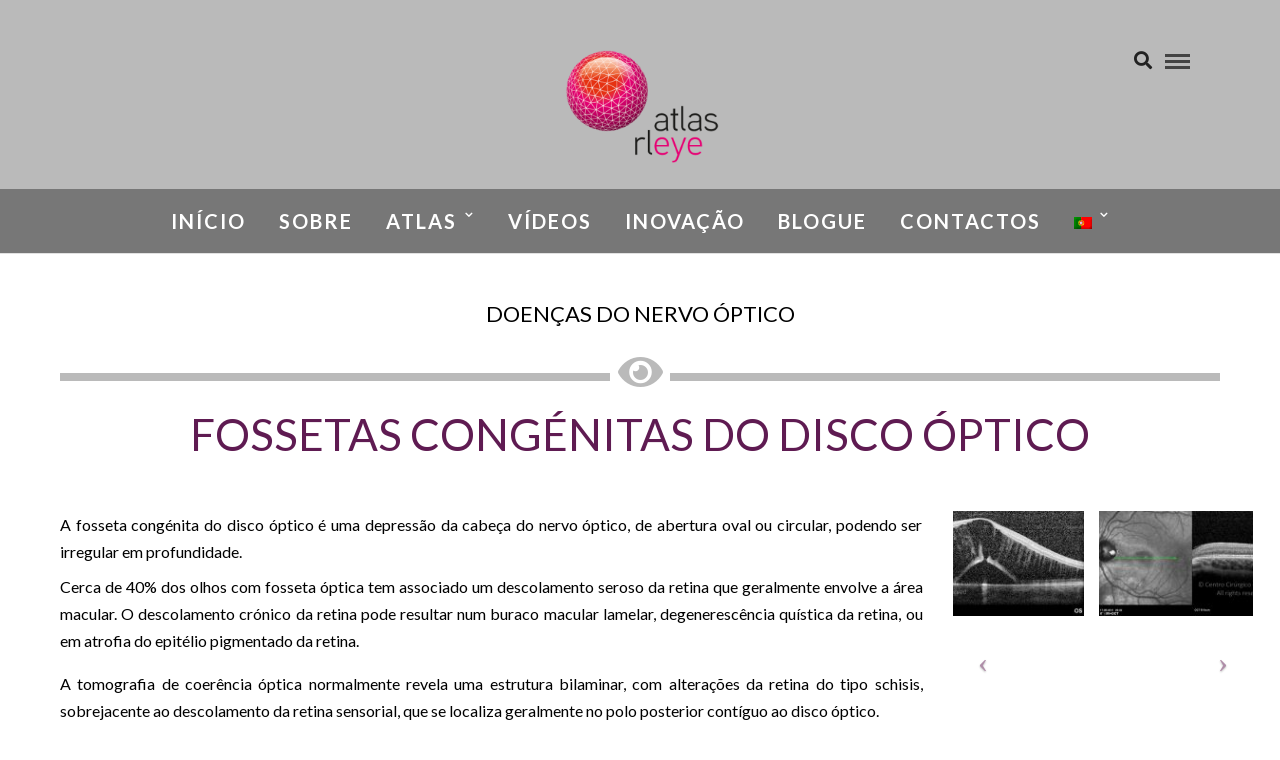

--- FILE ---
content_type: text/html; charset=UTF-8
request_url: https://www.atlasrleye.com/doencas-do-nervo-optico/fossetas-congenitas-do-disco-optico/
body_size: 19666
content:
<!DOCTYPE html>
<html lang="pt-pt" >
<head>
<meta charset="UTF-8" />

<meta name="viewport" content="width=device-width, initial-scale=1, maximum-scale=1" />

<meta name="format-detection" content="telephone=no">

<link rel="profile" href="http://gmpg.org/xfn/11" />
<link rel="pingback" href="https://www.atlasrleye.com/xmlrpc.php" />


		<link rel="shortcut icon" href="https://www.atlasrleye.com/wp-content/uploads/2024/12/logo_icon_200_200.png" />
 

<title>FOSSETAS CONGÉNITAS DO DISCO ÓPTICO &#8211; Atlas RL Eye</title>
<meta name='robots' content='max-image-preview:large' />
	<style>img:is([sizes="auto" i], [sizes^="auto," i]) { contain-intrinsic-size: 3000px 1500px }</style>
	<link rel="alternate" hreflang="pt-pt" href="https://www.atlasrleye.com/doencas-do-nervo-optico/fossetas-congenitas-do-disco-optico/" />
<link rel="alternate" hreflang="en" href="https://www.atlasrleye.com/en/optic-disc-pits-and-associated-serous-macular-detachments/" />
<link rel="alternate" hreflang="fr" href="https://www.atlasrleye.com/fr/fosses-du-disque-optique-et-decollements-maculaires-sereux-associes/" />
<link rel="alternate" hreflang="es" href="https://www.atlasrleye.com/es/fosetas-congenitas-del-disco-optico/" />
<link rel="alternate" hreflang="x-default" href="https://www.atlasrleye.com/doencas-do-nervo-optico/fossetas-congenitas-do-disco-optico/" />
<link rel='dns-prefetch' href='//fonts.googleapis.com' />
<link rel="alternate" type="application/rss+xml" title="Atlas RL Eye &raquo; Feed" href="https://www.atlasrleye.com/feed/" />
<link rel="alternate" type="application/rss+xml" title="Atlas RL Eye &raquo; Feed de comentários" href="https://www.atlasrleye.com/comments/feed/" />
		<!-- This site uses the Google Analytics by MonsterInsights plugin v9.10.0 - Using Analytics tracking - https://www.monsterinsights.com/ -->
							<script src="//www.googletagmanager.com/gtag/js?id=G-KTJWFX0HJD"  data-cfasync="false" data-wpfc-render="false" type="text/javascript" async></script>
			<script data-cfasync="false" data-wpfc-render="false" type="text/javascript">
				var mi_version = '9.10.0';
				var mi_track_user = true;
				var mi_no_track_reason = '';
								var MonsterInsightsDefaultLocations = {"page_location":"https:\/\/www.atlasrleye.com\/doencas-do-nervo-optico\/fossetas-congenitas-do-disco-optico\/"};
								if ( typeof MonsterInsightsPrivacyGuardFilter === 'function' ) {
					var MonsterInsightsLocations = (typeof MonsterInsightsExcludeQuery === 'object') ? MonsterInsightsPrivacyGuardFilter( MonsterInsightsExcludeQuery ) : MonsterInsightsPrivacyGuardFilter( MonsterInsightsDefaultLocations );
				} else {
					var MonsterInsightsLocations = (typeof MonsterInsightsExcludeQuery === 'object') ? MonsterInsightsExcludeQuery : MonsterInsightsDefaultLocations;
				}

								var disableStrs = [
										'ga-disable-G-KTJWFX0HJD',
									];

				/* Function to detect opted out users */
				function __gtagTrackerIsOptedOut() {
					for (var index = 0; index < disableStrs.length; index++) {
						if (document.cookie.indexOf(disableStrs[index] + '=true') > -1) {
							return true;
						}
					}

					return false;
				}

				/* Disable tracking if the opt-out cookie exists. */
				if (__gtagTrackerIsOptedOut()) {
					for (var index = 0; index < disableStrs.length; index++) {
						window[disableStrs[index]] = true;
					}
				}

				/* Opt-out function */
				function __gtagTrackerOptout() {
					for (var index = 0; index < disableStrs.length; index++) {
						document.cookie = disableStrs[index] + '=true; expires=Thu, 31 Dec 2099 23:59:59 UTC; path=/';
						window[disableStrs[index]] = true;
					}
				}

				if ('undefined' === typeof gaOptout) {
					function gaOptout() {
						__gtagTrackerOptout();
					}
				}
								window.dataLayer = window.dataLayer || [];

				window.MonsterInsightsDualTracker = {
					helpers: {},
					trackers: {},
				};
				if (mi_track_user) {
					function __gtagDataLayer() {
						dataLayer.push(arguments);
					}

					function __gtagTracker(type, name, parameters) {
						if (!parameters) {
							parameters = {};
						}

						if (parameters.send_to) {
							__gtagDataLayer.apply(null, arguments);
							return;
						}

						if (type === 'event') {
														parameters.send_to = monsterinsights_frontend.v4_id;
							var hookName = name;
							if (typeof parameters['event_category'] !== 'undefined') {
								hookName = parameters['event_category'] + ':' + name;
							}

							if (typeof MonsterInsightsDualTracker.trackers[hookName] !== 'undefined') {
								MonsterInsightsDualTracker.trackers[hookName](parameters);
							} else {
								__gtagDataLayer('event', name, parameters);
							}
							
						} else {
							__gtagDataLayer.apply(null, arguments);
						}
					}

					__gtagTracker('js', new Date());
					__gtagTracker('set', {
						'developer_id.dZGIzZG': true,
											});
					if ( MonsterInsightsLocations.page_location ) {
						__gtagTracker('set', MonsterInsightsLocations);
					}
										__gtagTracker('config', 'G-KTJWFX0HJD', {"forceSSL":"true","link_attribution":"true"} );
										window.gtag = __gtagTracker;										(function () {
						/* https://developers.google.com/analytics/devguides/collection/analyticsjs/ */
						/* ga and __gaTracker compatibility shim. */
						var noopfn = function () {
							return null;
						};
						var newtracker = function () {
							return new Tracker();
						};
						var Tracker = function () {
							return null;
						};
						var p = Tracker.prototype;
						p.get = noopfn;
						p.set = noopfn;
						p.send = function () {
							var args = Array.prototype.slice.call(arguments);
							args.unshift('send');
							__gaTracker.apply(null, args);
						};
						var __gaTracker = function () {
							var len = arguments.length;
							if (len === 0) {
								return;
							}
							var f = arguments[len - 1];
							if (typeof f !== 'object' || f === null || typeof f.hitCallback !== 'function') {
								if ('send' === arguments[0]) {
									var hitConverted, hitObject = false, action;
									if ('event' === arguments[1]) {
										if ('undefined' !== typeof arguments[3]) {
											hitObject = {
												'eventAction': arguments[3],
												'eventCategory': arguments[2],
												'eventLabel': arguments[4],
												'value': arguments[5] ? arguments[5] : 1,
											}
										}
									}
									if ('pageview' === arguments[1]) {
										if ('undefined' !== typeof arguments[2]) {
											hitObject = {
												'eventAction': 'page_view',
												'page_path': arguments[2],
											}
										}
									}
									if (typeof arguments[2] === 'object') {
										hitObject = arguments[2];
									}
									if (typeof arguments[5] === 'object') {
										Object.assign(hitObject, arguments[5]);
									}
									if ('undefined' !== typeof arguments[1].hitType) {
										hitObject = arguments[1];
										if ('pageview' === hitObject.hitType) {
											hitObject.eventAction = 'page_view';
										}
									}
									if (hitObject) {
										action = 'timing' === arguments[1].hitType ? 'timing_complete' : hitObject.eventAction;
										hitConverted = mapArgs(hitObject);
										__gtagTracker('event', action, hitConverted);
									}
								}
								return;
							}

							function mapArgs(args) {
								var arg, hit = {};
								var gaMap = {
									'eventCategory': 'event_category',
									'eventAction': 'event_action',
									'eventLabel': 'event_label',
									'eventValue': 'event_value',
									'nonInteraction': 'non_interaction',
									'timingCategory': 'event_category',
									'timingVar': 'name',
									'timingValue': 'value',
									'timingLabel': 'event_label',
									'page': 'page_path',
									'location': 'page_location',
									'title': 'page_title',
									'referrer' : 'page_referrer',
								};
								for (arg in args) {
																		if (!(!args.hasOwnProperty(arg) || !gaMap.hasOwnProperty(arg))) {
										hit[gaMap[arg]] = args[arg];
									} else {
										hit[arg] = args[arg];
									}
								}
								return hit;
							}

							try {
								f.hitCallback();
							} catch (ex) {
							}
						};
						__gaTracker.create = newtracker;
						__gaTracker.getByName = newtracker;
						__gaTracker.getAll = function () {
							return [];
						};
						__gaTracker.remove = noopfn;
						__gaTracker.loaded = true;
						window['__gaTracker'] = __gaTracker;
					})();
									} else {
										console.log("");
					(function () {
						function __gtagTracker() {
							return null;
						}

						window['__gtagTracker'] = __gtagTracker;
						window['gtag'] = __gtagTracker;
					})();
									}
			</script>
							<!-- / Google Analytics by MonsterInsights -->
		<script type="text/javascript">
/* <![CDATA[ */
window._wpemojiSettings = {"baseUrl":"https:\/\/s.w.org\/images\/core\/emoji\/16.0.1\/72x72\/","ext":".png","svgUrl":"https:\/\/s.w.org\/images\/core\/emoji\/16.0.1\/svg\/","svgExt":".svg","source":{"concatemoji":"https:\/\/www.atlasrleye.com\/wp-includes\/js\/wp-emoji-release.min.js"}};
/*! This file is auto-generated */
!function(s,n){var o,i,e;function c(e){try{var t={supportTests:e,timestamp:(new Date).valueOf()};sessionStorage.setItem(o,JSON.stringify(t))}catch(e){}}function p(e,t,n){e.clearRect(0,0,e.canvas.width,e.canvas.height),e.fillText(t,0,0);var t=new Uint32Array(e.getImageData(0,0,e.canvas.width,e.canvas.height).data),a=(e.clearRect(0,0,e.canvas.width,e.canvas.height),e.fillText(n,0,0),new Uint32Array(e.getImageData(0,0,e.canvas.width,e.canvas.height).data));return t.every(function(e,t){return e===a[t]})}function u(e,t){e.clearRect(0,0,e.canvas.width,e.canvas.height),e.fillText(t,0,0);for(var n=e.getImageData(16,16,1,1),a=0;a<n.data.length;a++)if(0!==n.data[a])return!1;return!0}function f(e,t,n,a){switch(t){case"flag":return n(e,"\ud83c\udff3\ufe0f\u200d\u26a7\ufe0f","\ud83c\udff3\ufe0f\u200b\u26a7\ufe0f")?!1:!n(e,"\ud83c\udde8\ud83c\uddf6","\ud83c\udde8\u200b\ud83c\uddf6")&&!n(e,"\ud83c\udff4\udb40\udc67\udb40\udc62\udb40\udc65\udb40\udc6e\udb40\udc67\udb40\udc7f","\ud83c\udff4\u200b\udb40\udc67\u200b\udb40\udc62\u200b\udb40\udc65\u200b\udb40\udc6e\u200b\udb40\udc67\u200b\udb40\udc7f");case"emoji":return!a(e,"\ud83e\udedf")}return!1}function g(e,t,n,a){var r="undefined"!=typeof WorkerGlobalScope&&self instanceof WorkerGlobalScope?new OffscreenCanvas(300,150):s.createElement("canvas"),o=r.getContext("2d",{willReadFrequently:!0}),i=(o.textBaseline="top",o.font="600 32px Arial",{});return e.forEach(function(e){i[e]=t(o,e,n,a)}),i}function t(e){var t=s.createElement("script");t.src=e,t.defer=!0,s.head.appendChild(t)}"undefined"!=typeof Promise&&(o="wpEmojiSettingsSupports",i=["flag","emoji"],n.supports={everything:!0,everythingExceptFlag:!0},e=new Promise(function(e){s.addEventListener("DOMContentLoaded",e,{once:!0})}),new Promise(function(t){var n=function(){try{var e=JSON.parse(sessionStorage.getItem(o));if("object"==typeof e&&"number"==typeof e.timestamp&&(new Date).valueOf()<e.timestamp+604800&&"object"==typeof e.supportTests)return e.supportTests}catch(e){}return null}();if(!n){if("undefined"!=typeof Worker&&"undefined"!=typeof OffscreenCanvas&&"undefined"!=typeof URL&&URL.createObjectURL&&"undefined"!=typeof Blob)try{var e="postMessage("+g.toString()+"("+[JSON.stringify(i),f.toString(),p.toString(),u.toString()].join(",")+"));",a=new Blob([e],{type:"text/javascript"}),r=new Worker(URL.createObjectURL(a),{name:"wpTestEmojiSupports"});return void(r.onmessage=function(e){c(n=e.data),r.terminate(),t(n)})}catch(e){}c(n=g(i,f,p,u))}t(n)}).then(function(e){for(var t in e)n.supports[t]=e[t],n.supports.everything=n.supports.everything&&n.supports[t],"flag"!==t&&(n.supports.everythingExceptFlag=n.supports.everythingExceptFlag&&n.supports[t]);n.supports.everythingExceptFlag=n.supports.everythingExceptFlag&&!n.supports.flag,n.DOMReady=!1,n.readyCallback=function(){n.DOMReady=!0}}).then(function(){return e}).then(function(){var e;n.supports.everything||(n.readyCallback(),(e=n.source||{}).concatemoji?t(e.concatemoji):e.wpemoji&&e.twemoji&&(t(e.twemoji),t(e.wpemoji)))}))}((window,document),window._wpemojiSettings);
/* ]]> */
</script>
<style id='wp-emoji-styles-inline-css' type='text/css'>

	img.wp-smiley, img.emoji {
		display: inline !important;
		border: none !important;
		box-shadow: none !important;
		height: 1em !important;
		width: 1em !important;
		margin: 0 0.07em !important;
		vertical-align: -0.1em !important;
		background: none !important;
		padding: 0 !important;
	}
</style>
<link rel='stylesheet' id='wp-block-library-css' href='https://www.atlasrleye.com/wp-includes/css/dist/block-library/style.min.css' type='text/css' media='all' />
<style id='classic-theme-styles-inline-css' type='text/css'>
/*! This file is auto-generated */
.wp-block-button__link{color:#fff;background-color:#32373c;border-radius:9999px;box-shadow:none;text-decoration:none;padding:calc(.667em + 2px) calc(1.333em + 2px);font-size:1.125em}.wp-block-file__button{background:#32373c;color:#fff;text-decoration:none}
</style>
<link rel='stylesheet' id='html5-player-vimeo-style-css' href='https://www.atlasrleye.com/wp-content/plugins/html5-video-player/build/blocks/view.css' type='text/css' media='all' />
<style id='global-styles-inline-css' type='text/css'>
:root{--wp--preset--aspect-ratio--square: 1;--wp--preset--aspect-ratio--4-3: 4/3;--wp--preset--aspect-ratio--3-4: 3/4;--wp--preset--aspect-ratio--3-2: 3/2;--wp--preset--aspect-ratio--2-3: 2/3;--wp--preset--aspect-ratio--16-9: 16/9;--wp--preset--aspect-ratio--9-16: 9/16;--wp--preset--color--black: #000000;--wp--preset--color--cyan-bluish-gray: #abb8c3;--wp--preset--color--white: #ffffff;--wp--preset--color--pale-pink: #f78da7;--wp--preset--color--vivid-red: #cf2e2e;--wp--preset--color--luminous-vivid-orange: #ff6900;--wp--preset--color--luminous-vivid-amber: #fcb900;--wp--preset--color--light-green-cyan: #7bdcb5;--wp--preset--color--vivid-green-cyan: #00d084;--wp--preset--color--pale-cyan-blue: #8ed1fc;--wp--preset--color--vivid-cyan-blue: #0693e3;--wp--preset--color--vivid-purple: #9b51e0;--wp--preset--gradient--vivid-cyan-blue-to-vivid-purple: linear-gradient(135deg,rgba(6,147,227,1) 0%,rgb(155,81,224) 100%);--wp--preset--gradient--light-green-cyan-to-vivid-green-cyan: linear-gradient(135deg,rgb(122,220,180) 0%,rgb(0,208,130) 100%);--wp--preset--gradient--luminous-vivid-amber-to-luminous-vivid-orange: linear-gradient(135deg,rgba(252,185,0,1) 0%,rgba(255,105,0,1) 100%);--wp--preset--gradient--luminous-vivid-orange-to-vivid-red: linear-gradient(135deg,rgba(255,105,0,1) 0%,rgb(207,46,46) 100%);--wp--preset--gradient--very-light-gray-to-cyan-bluish-gray: linear-gradient(135deg,rgb(238,238,238) 0%,rgb(169,184,195) 100%);--wp--preset--gradient--cool-to-warm-spectrum: linear-gradient(135deg,rgb(74,234,220) 0%,rgb(151,120,209) 20%,rgb(207,42,186) 40%,rgb(238,44,130) 60%,rgb(251,105,98) 80%,rgb(254,248,76) 100%);--wp--preset--gradient--blush-light-purple: linear-gradient(135deg,rgb(255,206,236) 0%,rgb(152,150,240) 100%);--wp--preset--gradient--blush-bordeaux: linear-gradient(135deg,rgb(254,205,165) 0%,rgb(254,45,45) 50%,rgb(107,0,62) 100%);--wp--preset--gradient--luminous-dusk: linear-gradient(135deg,rgb(255,203,112) 0%,rgb(199,81,192) 50%,rgb(65,88,208) 100%);--wp--preset--gradient--pale-ocean: linear-gradient(135deg,rgb(255,245,203) 0%,rgb(182,227,212) 50%,rgb(51,167,181) 100%);--wp--preset--gradient--electric-grass: linear-gradient(135deg,rgb(202,248,128) 0%,rgb(113,206,126) 100%);--wp--preset--gradient--midnight: linear-gradient(135deg,rgb(2,3,129) 0%,rgb(40,116,252) 100%);--wp--preset--font-size--small: 13px;--wp--preset--font-size--medium: 20px;--wp--preset--font-size--large: 36px;--wp--preset--font-size--x-large: 42px;--wp--preset--spacing--20: 0.44rem;--wp--preset--spacing--30: 0.67rem;--wp--preset--spacing--40: 1rem;--wp--preset--spacing--50: 1.5rem;--wp--preset--spacing--60: 2.25rem;--wp--preset--spacing--70: 3.38rem;--wp--preset--spacing--80: 5.06rem;--wp--preset--shadow--natural: 6px 6px 9px rgba(0, 0, 0, 0.2);--wp--preset--shadow--deep: 12px 12px 50px rgba(0, 0, 0, 0.4);--wp--preset--shadow--sharp: 6px 6px 0px rgba(0, 0, 0, 0.2);--wp--preset--shadow--outlined: 6px 6px 0px -3px rgba(255, 255, 255, 1), 6px 6px rgba(0, 0, 0, 1);--wp--preset--shadow--crisp: 6px 6px 0px rgba(0, 0, 0, 1);}:where(.is-layout-flex){gap: 0.5em;}:where(.is-layout-grid){gap: 0.5em;}body .is-layout-flex{display: flex;}.is-layout-flex{flex-wrap: wrap;align-items: center;}.is-layout-flex > :is(*, div){margin: 0;}body .is-layout-grid{display: grid;}.is-layout-grid > :is(*, div){margin: 0;}:where(.wp-block-columns.is-layout-flex){gap: 2em;}:where(.wp-block-columns.is-layout-grid){gap: 2em;}:where(.wp-block-post-template.is-layout-flex){gap: 1.25em;}:where(.wp-block-post-template.is-layout-grid){gap: 1.25em;}.has-black-color{color: var(--wp--preset--color--black) !important;}.has-cyan-bluish-gray-color{color: var(--wp--preset--color--cyan-bluish-gray) !important;}.has-white-color{color: var(--wp--preset--color--white) !important;}.has-pale-pink-color{color: var(--wp--preset--color--pale-pink) !important;}.has-vivid-red-color{color: var(--wp--preset--color--vivid-red) !important;}.has-luminous-vivid-orange-color{color: var(--wp--preset--color--luminous-vivid-orange) !important;}.has-luminous-vivid-amber-color{color: var(--wp--preset--color--luminous-vivid-amber) !important;}.has-light-green-cyan-color{color: var(--wp--preset--color--light-green-cyan) !important;}.has-vivid-green-cyan-color{color: var(--wp--preset--color--vivid-green-cyan) !important;}.has-pale-cyan-blue-color{color: var(--wp--preset--color--pale-cyan-blue) !important;}.has-vivid-cyan-blue-color{color: var(--wp--preset--color--vivid-cyan-blue) !important;}.has-vivid-purple-color{color: var(--wp--preset--color--vivid-purple) !important;}.has-black-background-color{background-color: var(--wp--preset--color--black) !important;}.has-cyan-bluish-gray-background-color{background-color: var(--wp--preset--color--cyan-bluish-gray) !important;}.has-white-background-color{background-color: var(--wp--preset--color--white) !important;}.has-pale-pink-background-color{background-color: var(--wp--preset--color--pale-pink) !important;}.has-vivid-red-background-color{background-color: var(--wp--preset--color--vivid-red) !important;}.has-luminous-vivid-orange-background-color{background-color: var(--wp--preset--color--luminous-vivid-orange) !important;}.has-luminous-vivid-amber-background-color{background-color: var(--wp--preset--color--luminous-vivid-amber) !important;}.has-light-green-cyan-background-color{background-color: var(--wp--preset--color--light-green-cyan) !important;}.has-vivid-green-cyan-background-color{background-color: var(--wp--preset--color--vivid-green-cyan) !important;}.has-pale-cyan-blue-background-color{background-color: var(--wp--preset--color--pale-cyan-blue) !important;}.has-vivid-cyan-blue-background-color{background-color: var(--wp--preset--color--vivid-cyan-blue) !important;}.has-vivid-purple-background-color{background-color: var(--wp--preset--color--vivid-purple) !important;}.has-black-border-color{border-color: var(--wp--preset--color--black) !important;}.has-cyan-bluish-gray-border-color{border-color: var(--wp--preset--color--cyan-bluish-gray) !important;}.has-white-border-color{border-color: var(--wp--preset--color--white) !important;}.has-pale-pink-border-color{border-color: var(--wp--preset--color--pale-pink) !important;}.has-vivid-red-border-color{border-color: var(--wp--preset--color--vivid-red) !important;}.has-luminous-vivid-orange-border-color{border-color: var(--wp--preset--color--luminous-vivid-orange) !important;}.has-luminous-vivid-amber-border-color{border-color: var(--wp--preset--color--luminous-vivid-amber) !important;}.has-light-green-cyan-border-color{border-color: var(--wp--preset--color--light-green-cyan) !important;}.has-vivid-green-cyan-border-color{border-color: var(--wp--preset--color--vivid-green-cyan) !important;}.has-pale-cyan-blue-border-color{border-color: var(--wp--preset--color--pale-cyan-blue) !important;}.has-vivid-cyan-blue-border-color{border-color: var(--wp--preset--color--vivid-cyan-blue) !important;}.has-vivid-purple-border-color{border-color: var(--wp--preset--color--vivid-purple) !important;}.has-vivid-cyan-blue-to-vivid-purple-gradient-background{background: var(--wp--preset--gradient--vivid-cyan-blue-to-vivid-purple) !important;}.has-light-green-cyan-to-vivid-green-cyan-gradient-background{background: var(--wp--preset--gradient--light-green-cyan-to-vivid-green-cyan) !important;}.has-luminous-vivid-amber-to-luminous-vivid-orange-gradient-background{background: var(--wp--preset--gradient--luminous-vivid-amber-to-luminous-vivid-orange) !important;}.has-luminous-vivid-orange-to-vivid-red-gradient-background{background: var(--wp--preset--gradient--luminous-vivid-orange-to-vivid-red) !important;}.has-very-light-gray-to-cyan-bluish-gray-gradient-background{background: var(--wp--preset--gradient--very-light-gray-to-cyan-bluish-gray) !important;}.has-cool-to-warm-spectrum-gradient-background{background: var(--wp--preset--gradient--cool-to-warm-spectrum) !important;}.has-blush-light-purple-gradient-background{background: var(--wp--preset--gradient--blush-light-purple) !important;}.has-blush-bordeaux-gradient-background{background: var(--wp--preset--gradient--blush-bordeaux) !important;}.has-luminous-dusk-gradient-background{background: var(--wp--preset--gradient--luminous-dusk) !important;}.has-pale-ocean-gradient-background{background: var(--wp--preset--gradient--pale-ocean) !important;}.has-electric-grass-gradient-background{background: var(--wp--preset--gradient--electric-grass) !important;}.has-midnight-gradient-background{background: var(--wp--preset--gradient--midnight) !important;}.has-small-font-size{font-size: var(--wp--preset--font-size--small) !important;}.has-medium-font-size{font-size: var(--wp--preset--font-size--medium) !important;}.has-large-font-size{font-size: var(--wp--preset--font-size--large) !important;}.has-x-large-font-size{font-size: var(--wp--preset--font-size--x-large) !important;}
:where(.wp-block-post-template.is-layout-flex){gap: 1.25em;}:where(.wp-block-post-template.is-layout-grid){gap: 1.25em;}
:where(.wp-block-columns.is-layout-flex){gap: 2em;}:where(.wp-block-columns.is-layout-grid){gap: 2em;}
:root :where(.wp-block-pullquote){font-size: 1.5em;line-height: 1.6;}
</style>
<link rel='stylesheet' id='dashicons-css' href='https://www.atlasrleye.com/wp-includes/css/dashicons.min.css' type='text/css' media='all' />
<link rel='stylesheet' id='admin-bar-css' href='https://www.atlasrleye.com/wp-includes/css/admin-bar.min.css' type='text/css' media='all' />
<style id='admin-bar-inline-css' type='text/css'>

    /* Hide CanvasJS credits for P404 charts specifically */
    #p404RedirectChart .canvasjs-chart-credit {
        display: none !important;
    }
    
    #p404RedirectChart canvas {
        border-radius: 6px;
    }

    .p404-redirect-adminbar-weekly-title {
        font-weight: bold;
        font-size: 14px;
        color: #fff;
        margin-bottom: 6px;
    }

    #wpadminbar #wp-admin-bar-p404_free_top_button .ab-icon:before {
        content: "\f103";
        color: #dc3545;
        top: 3px;
    }
    
    #wp-admin-bar-p404_free_top_button .ab-item {
        min-width: 80px !important;
        padding: 0px !important;
    }
    
    /* Ensure proper positioning and z-index for P404 dropdown */
    .p404-redirect-adminbar-dropdown-wrap { 
        min-width: 0; 
        padding: 0;
        position: static !important;
    }
    
    #wpadminbar #wp-admin-bar-p404_free_top_button_dropdown {
        position: static !important;
    }
    
    #wpadminbar #wp-admin-bar-p404_free_top_button_dropdown .ab-item {
        padding: 0 !important;
        margin: 0 !important;
    }
    
    .p404-redirect-dropdown-container {
        min-width: 340px;
        padding: 18px 18px 12px 18px;
        background: #23282d !important;
        color: #fff;
        border-radius: 12px;
        box-shadow: 0 8px 32px rgba(0,0,0,0.25);
        margin-top: 10px;
        position: relative !important;
        z-index: 999999 !important;
        display: block !important;
        border: 1px solid #444;
    }
    
    /* Ensure P404 dropdown appears on hover */
    #wpadminbar #wp-admin-bar-p404_free_top_button .p404-redirect-dropdown-container { 
        display: none !important;
    }
    
    #wpadminbar #wp-admin-bar-p404_free_top_button:hover .p404-redirect-dropdown-container { 
        display: block !important;
    }
    
    #wpadminbar #wp-admin-bar-p404_free_top_button:hover #wp-admin-bar-p404_free_top_button_dropdown .p404-redirect-dropdown-container {
        display: block !important;
    }
    
    .p404-redirect-card {
        background: #2c3338;
        border-radius: 8px;
        padding: 18px 18px 12px 18px;
        box-shadow: 0 2px 8px rgba(0,0,0,0.07);
        display: flex;
        flex-direction: column;
        align-items: flex-start;
        border: 1px solid #444;
    }
    
    .p404-redirect-btn {
        display: inline-block;
        background: #dc3545;
        color: #fff !important;
        font-weight: bold;
        padding: 5px 22px;
        border-radius: 8px;
        text-decoration: none;
        font-size: 17px;
        transition: background 0.2s, box-shadow 0.2s;
        margin-top: 8px;
        box-shadow: 0 2px 8px rgba(220,53,69,0.15);
        text-align: center;
        line-height: 1.6;
    }
    
    .p404-redirect-btn:hover {
        background: #c82333;
        color: #fff !important;
        box-shadow: 0 4px 16px rgba(220,53,69,0.25);
    }
    
    /* Prevent conflicts with other admin bar dropdowns */
    #wpadminbar .ab-top-menu > li:hover > .ab-item,
    #wpadminbar .ab-top-menu > li.hover > .ab-item {
        z-index: auto;
    }
    
    #wpadminbar #wp-admin-bar-p404_free_top_button:hover > .ab-item {
        z-index: 999998 !important;
    }
    
</style>
<link rel='stylesheet' id='contact-form-7-css' href='https://www.atlasrleye.com/wp-content/plugins/contact-form-7/includes/css/styles.css' type='text/css' media='all' />
<style id='contact-form-7-inline-css' type='text/css'>
.wpcf7 .wpcf7-recaptcha iframe {margin-bottom: 0;}.wpcf7 .wpcf7-recaptcha[data-align="center"] > div {margin: 0 auto;}.wpcf7 .wpcf7-recaptcha[data-align="right"] > div {margin: 0 0 0 auto;}
</style>
<link rel='stylesheet' id='wpml-legacy-dropdown-0-css' href='https://www.atlasrleye.com/wp-content/plugins/sitepress-multilingual-cms/templates/language-switchers/legacy-dropdown/style.min.css' type='text/css' media='all' />
<style id='wpml-legacy-dropdown-0-inline-css' type='text/css'>
.wpml-ls-statics-shortcode_actions, .wpml-ls-statics-shortcode_actions .wpml-ls-sub-menu, .wpml-ls-statics-shortcode_actions a {border-color:#EEEEEE;}.wpml-ls-statics-shortcode_actions a, .wpml-ls-statics-shortcode_actions .wpml-ls-sub-menu a, .wpml-ls-statics-shortcode_actions .wpml-ls-sub-menu a:link, .wpml-ls-statics-shortcode_actions li:not(.wpml-ls-current-language) .wpml-ls-link, .wpml-ls-statics-shortcode_actions li:not(.wpml-ls-current-language) .wpml-ls-link:link {color:#444444;background-color:#ffffff;}.wpml-ls-statics-shortcode_actions .wpml-ls-sub-menu a:hover,.wpml-ls-statics-shortcode_actions .wpml-ls-sub-menu a:focus, .wpml-ls-statics-shortcode_actions .wpml-ls-sub-menu a:link:hover, .wpml-ls-statics-shortcode_actions .wpml-ls-sub-menu a:link:focus {color:#000000;background-color:#eeeeee;}.wpml-ls-statics-shortcode_actions .wpml-ls-current-language > a {color:#444444;background-color:#ffffff;}.wpml-ls-statics-shortcode_actions .wpml-ls-current-language:hover>a, .wpml-ls-statics-shortcode_actions .wpml-ls-current-language>a:focus {color:#000000;background-color:#eeeeee;}
</style>
<link rel='stylesheet' id='wpml-legacy-post-translations-0-css' href='https://www.atlasrleye.com/wp-content/plugins/sitepress-multilingual-cms/templates/language-switchers/legacy-post-translations/style.min.css' type='text/css' media='all' />
<link rel='stylesheet' id='wpml-menu-item-0-css' href='https://www.atlasrleye.com/wp-content/plugins/sitepress-multilingual-cms/templates/language-switchers/menu-item/style.min.css' type='text/css' media='all' />
<link rel='stylesheet' id='extensive-vc-main-style-css' href='https://www.atlasrleye.com/wp-content/plugins/extensive-vc-addon/assets/css/main.min.css' type='text/css' media='all' />
<link rel='stylesheet' id='ionicons-css' href='https://www.atlasrleye.com/wp-content/plugins/extensive-vc-addon/assets/css/ion-icons/css/ionicons.min.css' type='text/css' media='all' />
<link rel='stylesheet' id='letsblog-reset-css-css' href='https://www.atlasrleye.com/wp-content/themes/letsblog/css/reset.css' type='text/css' media='all' />
<link rel='stylesheet' id='letsblog-wordpress-css-css' href='https://www.atlasrleye.com/wp-content/themes/letsblog/css/wordpress.css' type='text/css' media='all' />
<link rel='stylesheet' id='letsblog-animation-css' href='https://www.atlasrleye.com/wp-content/themes/letsblog/css/animation.css' type='text/css' media='all' />
<link rel='stylesheet' id='letsblog-magnific-popup-css-css' href='https://www.atlasrleye.com/wp-content/themes/letsblog/css/magnific-popup.css' type='text/css' media='all' />
<link rel='stylesheet' id='letsblog-jquery-ui-css-css' href='https://www.atlasrleye.com/wp-content/themes/letsblog/css/jqueryui/custom.css' type='text/css' media='all' />
<link rel='stylesheet' id='letsblog-flexslider-css-css' href='https://www.atlasrleye.com/wp-content/themes/letsblog/js/flexslider/flexslider.css' type='text/css' media='all' />
<link rel='stylesheet' id='letsblog-tooltipster-css-css' href='https://www.atlasrleye.com/wp-content/themes/letsblog/css/tooltipster.css' type='text/css' media='all' />
<link rel='stylesheet' id='letsblog-screen-css-css' href='https://www.atlasrleye.com/wp-content/themes/letsblog/css/screen.css' type='text/css' media='all' />
<link rel='stylesheet' id='letsblog-fonts-css' href='https://fonts.googleapis.com/css?family=Lato%3A300%2C400%2C600%2C700%2C400italic%7CSource+Serif+Pro%3A300%2C400%2C600%2C700%2C400italic%7CMargarine%3A300%2C400%2C600%2C700%2C400italic&#038;subset=latin%2Clatin-ext%2Ccyrillic-ext%2Cgreek-ext%2Ccyrillic' type='text/css' media='all' />
<link rel='stylesheet' id='letsblog-fontawesome-css-css' href='https://www.atlasrleye.com/wp-content/themes/letsblog/css/font-awesome.min.css' type='text/css' media='all' />
<link rel='stylesheet' id='letsblog-script-custom-css-css' href='https://www.atlasrleye.com/wp-content/themes/letsblog/templates/script-custom-css.php' type='text/css' media='all' />
<link rel='stylesheet' id='extensive-vc-google-fonts-css' href='https://fonts.googleapis.com/css?family=Raleway%3A400%2C500%2C600%2C700%2C800%2C900%7CPoppins%3A400%2C700&#038;subset=latin-ext' type='text/css' media='all' />
<link rel='stylesheet' id='js_composer_front-css' href='https://www.atlasrleye.com/wp-content/plugins/js_composer/assets/css/js_composer.min.css' type='text/css' media='all' />
<link rel='stylesheet' id='letsblog-script-responsive-css-css' href='https://www.atlasrleye.com/wp-content/themes/letsblog/css/grid.css' type='text/css' media='all' />
<link rel='stylesheet' id='bsf-Defaults-css' href='https://www.atlasrleye.com/wp-content/uploads/smile_fonts/Defaults/Defaults.css' type='text/css' media='all' />
<link rel='stylesheet' id='ultimate-vc-addons-style-css' href='https://www.atlasrleye.com/wp-content/plugins/Ultimate_VC_Addons/assets/min-css/style.min.css' type='text/css' media='all' />
<link rel='stylesheet' id='ultimate-vc-addons-animate-css' href='https://www.atlasrleye.com/wp-content/plugins/Ultimate_VC_Addons/assets/min-css/animate.min.css' type='text/css' media='all' />
<link rel='stylesheet' id='ultimate-vc-addons-info-box-style-css' href='https://www.atlasrleye.com/wp-content/plugins/Ultimate_VC_Addons/assets/min-css/info-box.min.css' type='text/css' media='all' />
<link rel='stylesheet' id='ultimate-vc-addons-stats-counter-style-css' href='https://www.atlasrleye.com/wp-content/plugins/Ultimate_VC_Addons/assets/min-css/stats-counter.min.css' type='text/css' media='all' />
<link rel='stylesheet' id='kirki_google_fonts-css' href='https://fonts.googleapis.com/css?family=Lato%7CSource+Serif+Pro%7CMargarine&#038;subset' type='text/css' media='all' />
<link rel='stylesheet' id='kirki-styles-global-css' href='https://www.atlasrleye.com/wp-content/themes/letsblog/modules/kirki/assets/css/kirki-styles.css' type='text/css' media='all' />
<style id='kirki-styles-global-inline-css' type='text/css'>
body, input[type=text], input[type=email], input[type=url], input[type=password], textarea{font-family:Lato, Helvetica, Arial, sans-serif;}body{font-size:14px;}h1, h2, h3, h4, h5, h6, h7{font-family:Lato, Helvetica, Arial, sans-serif;font-weight:400;}h1{font-size:34px;}h2{font-size:30px;}h3{font-size:26px;}h4{font-size:22px;}h5{font-size:18px;}h6{font-size:16px;}body, #gallery_lightbox h2, .slider_wrapper .gallery_image_caption h2, .post_info a{color:#000000;}::selection{background-color:#000000;}a{color:#be9656;}a:hover, a:active, .post_info_comment a i{color:#222222;}h1, h2, h3, h4, h5, pre, code, tt, blockquote, .post_header h5 a, .post_header h3 a, .post_header.grid h6 a, .post_header.fullwidth h4 a, .post_header h5 a, blockquote, .site_loading_logo_item i{color:#222222;}#social_share_wrapper, hr, #social_share_wrapper, .post.type-post, .comment .right, .widget_tag_cloud div a, .meta-tags a, .tag_cloud a, #footer, #post_more_wrapper, #page_content_wrapper .inner .sidebar_wrapper ul.sidebar_widget li.widget_nav_menu ul.menu li.current-menu-item a, .page_content_wrapper .inner .sidebar_wrapper ul.sidebar_widget li.widget_nav_menu ul.menu li.current-menu-item a, #autocomplete, .page_tagline{border-color:#e1e1e1;}input[type=text], input[type=password], input[type=email], input[type=url], textarea{background-color:#ffffff;color:#000000;border-color:#e1e1e1;}input[type=text]:focus, input[type=password]:focus, input[type=email]:focus, input[type=url]:focus, textarea:focus{border-color:#000000;}input[type=submit], input[type=button], a.button, .button{font-family:Lato, Helvetica, Arial, sans-serif;background-color:#888888;color:#ffffff;border-color:#888888;}.frame_top, .frame_bottom, .frame_left, .frame_right{background:#222222;}#menu_wrapper .nav ul li a, #menu_wrapper div .nav li > a{font-family:Lato, Helvetica, Arial, sans-serif;font-size:12px;font-weight:600;letter-spacing:2px;text-transform:uppercase;color:#222222;}#menu_wrapper .nav ul li a.hover, #menu_wrapper .nav ul li a:hover, #menu_wrapper div .nav li a.hover, #menu_wrapper div .nav li a:hover{color:#b38d51;}#menu_wrapper div .nav > li.current-menu-item > a, #menu_wrapper div .nav > li.current-menu-parent > a, #menu_wrapper div .nav > li.current-menu-ancestor > a{color:#b38d51;}.top_bar{background-color:#ffffff;}#menu_wrapper .nav ul li ul li a, #menu_wrapper div .nav li ul li a, #menu_wrapper div .nav li.current-menu-parent ul li a{font-size:11px;font-weight:600;letter-spacing:2px;text-transform:uppercase;color:#222222;}.mobile_main_nav li a:hover, .mobile_main_nav li a:active, #sub_menu li a:hover, #sub_menu li a:active, .mobile_menu_wrapper .sidebar_wrapper h2.widgettitle{color:#222222;}#menu_wrapper .nav ul li ul li a:hover, #menu_wrapper div .nav li ul li a:hover, #menu_wrapper div .nav li.current-menu-parent ul li a:hover, #menu_wrapper .nav ul li.megamenu ul li ul li a:hover, #menu_wrapper div .nav li.megamenu ul li ul li a:hover, #menu_wrapper .nav ul li.megamenu ul li ul li a:active, #menu_wrapper div .nav li.megamenu ul li ul li a:active{background:#f9f9f9;}#menu_wrapper .nav ul li ul, #menu_wrapper div .nav li ul{background:#ffffff;border-color:#e1e1e1;}#menu_wrapper div .nav li.megamenu ul li > a, #menu_wrapper div .nav li.megamenu ul li > a:hover, #menu_wrapper div .nav li.megamenu ul li > a:active{color:#222222;}#menu_wrapper div .nav li.megamenu ul li{border-color:#eeeeee;}.above_top_bar{background:#222222;}#top_menu li a, .top_contact_info, .top_contact_info i, .top_contact_info a, .top_contact_info a:hover, .top_contact_info a:active{color:#ffffff;}.mobile_menu_wrapper #searchform{background:#ebebeb;}.mobile_menu_wrapper #searchform input[type=text], .mobile_menu_wrapper #searchform button i{color:#222222;}.mobile_menu_wrapper{background-color:#ffffff;}.mobile_main_nav li a, #sub_menu li a{font-family:Lato, Helvetica, Arial, sans-serif;font-size:13px;text-transform:uppercase;letter-spacing:2px;}.mobile_main_nav li a, #sub_menu li a, .mobile_menu_wrapper .sidebar_wrapper a, .mobile_menu_wrapper .sidebar_wrapper, #close_mobile_menu i{color:#666666;}#page_caption{background-color:#ffffff;padding-top:40px;padding-bottom:40px;}#page_caption h1{font-size:36px;}#page_caption h1, .post_caption h1{font-weight:400;text-transform:uppercase;letter-spacing:2px;color:#222222;}#page_caption.hasbg{height:500px;}.page_tagline{color:#999999;font-size:11px;font-weight:400;letter-spacing:5px;text-transform:lowercase;}#page_content_wrapper .sidebar .content .sidebar_widget li h2.widgettitle, h2.widgettitle, h5.widgettitle,
                .widget_block .wp-block-group__inner-container h2{font-family:Lato, Helvetica, Arial, sans-serif;font-size:12px;font-weight:600;letter-spacing:2px;text-transform:uppercase;}#page_content_wrapper .inner .sidebar_wrapper .sidebar .content, .page_content_wrapper .inner .sidebar_wrapper .sidebar .content,
                .widget_block .wp-block-group__inner-container h2{color:#444444;}#page_content_wrapper .inner .sidebar_wrapper a, .page_content_wrapper .inner .sidebar_wrapper a{color:#222222;}#page_content_wrapper .inner .sidebar_wrapper a:hover, #page_content_wrapper .inner .sidebar_wrapper a:active, .page_content_wrapper .inner .sidebar_wrapper a:hover, .page_content_wrapper .inner .sidebar_wrapper a:active{color:#999999;}#page_content_wrapper .sidebar .content .sidebar_widget li h2.widgettitle, h2.widgettitle, h5.widgettitle{color:#222222;}.footer_bar{background-color:#bababa;}#footer, #copyright{color:#666666;}#copyright a, #copyright a:active, #footer a, #footer a:active, #footer_menu li a, #footer_menu li a:active{color:#000000;}#copyright a:hover, #footer a:hover, .social_wrapper ul li a:hover, #footer_menu li a:hover{color:#ffffff;}.footer_bar_wrapper, .footer_bar{border-color:#828282;}#footer .widget_tag_cloud div a{background:#828282;}.footer_bar_wrapper .social_wrapper ul li a{color:#000000;}.post_header:not(.single) h5, body.single-post .post_header_title h1, #post_featured_slider li .slider_image .slide_post h2, #page_content_wrapper .posts.blog li a, .page_content_wrapper .posts.blog li a, #page_content_wrapper .sidebar .content .sidebar_widget > li.widget_recent_entries ul li a, #autocomplete li strong, .post_related strong, #footer ul.sidebar_widget .posts.blog li a, .post_info_comment{font-family:"Source Serif Pro", Georgia, serif;}.post_header:not(.single) h5, body.single-post .post_header_title h1, #post_featured_slider li .slider_image .slide_post h2, #page_content_wrapper .posts.blog li a, .page_content_wrapper .posts.blog li a, #page_content_wrapper .sidebar .content .sidebar_widget > li.widget_recent_entries ul li a, #autocomplete li strong, .post_related strong, #footer ul.sidebar_widget .posts.blog li a{text-transform:capitalize;letter-spacing:1px;}.post_info_date, .post_attribute, .comment_date, .post-date, #post_featured_slider li .slider_image .slide_post .slide_post_date{font-family:Margarine, "Comic Sans MS", cursive, sans-serif;}.post_info_date{color:#be9656;}.post_info_date:before{border-color:#be9656;}.readmore{color:#be9656;}
</style>
<script type="text/javascript" id="wpml-cookie-js-extra">
/* <![CDATA[ */
var wpml_cookies = {"wp-wpml_current_language":{"value":"pt-pt","expires":1,"path":"\/"}};
var wpml_cookies = {"wp-wpml_current_language":{"value":"pt-pt","expires":1,"path":"\/"}};
/* ]]> */
</script>
<script type="text/javascript" src="https://www.atlasrleye.com/wp-content/plugins/sitepress-multilingual-cms/res/js/cookies/language-cookie.js" id="wpml-cookie-js" defer="defer" data-wp-strategy="defer"></script>
<script type="text/javascript" src="https://www.atlasrleye.com/wp-content/plugins/google-analytics-for-wordpress/assets/js/frontend-gtag.min.js" id="monsterinsights-frontend-script-js" async="async" data-wp-strategy="async"></script>
<script data-cfasync="false" data-wpfc-render="false" type="text/javascript" id='monsterinsights-frontend-script-js-extra'>/* <![CDATA[ */
var monsterinsights_frontend = {"js_events_tracking":"true","download_extensions":"doc,pdf,ppt,zip,xls,docx,pptx,xlsx","inbound_paths":"[{\"path\":\"\\\/go\\\/\",\"label\":\"affiliate\"},{\"path\":\"\\\/recommend\\\/\",\"label\":\"affiliate\"}]","home_url":"https:\/\/www.atlasrleye.com","hash_tracking":"false","v4_id":"G-KTJWFX0HJD"};/* ]]> */
</script>
<script type="text/javascript" src="https://www.atlasrleye.com/wp-content/plugins/sitepress-multilingual-cms/templates/language-switchers/legacy-dropdown/script.min.js" id="wpml-legacy-dropdown-0-js"></script>
<script type="text/javascript" src="https://www.atlasrleye.com/wp-includes/js/jquery/jquery.min.js" id="jquery-core-js"></script>
<script type="text/javascript" src="https://www.atlasrleye.com/wp-includes/js/jquery/jquery-migrate.min.js" id="jquery-migrate-js"></script>
<script type="text/javascript" src="https://www.atlasrleye.com/wp-content/plugins/Ultimate_VC_Addons/assets/min-js/ultimate-params.min.js" id="ultimate-vc-addons-params-js"></script>
<script type="text/javascript" src="https://www.atlasrleye.com/wp-content/plugins/Ultimate_VC_Addons/assets/min-js/custom.min.js" id="ultimate-vc-addons-custom-js"></script>
<script type="text/javascript" src="https://www.atlasrleye.com/wp-content/plugins/Ultimate_VC_Addons/assets/min-js/jquery-appear.min.js" id="ultimate-vc-addons-appear-js"></script>
<script type="text/javascript" src="https://www.atlasrleye.com/wp-content/plugins/Ultimate_VC_Addons/assets/min-js/countUp.min.js" id="ultimate-vc-addons-stats-counter-js-js"></script>
<script></script><link rel="https://api.w.org/" href="https://www.atlasrleye.com/wp-json/" /><link rel="alternate" title="JSON" type="application/json" href="https://www.atlasrleye.com/wp-json/wp/v2/pages/3384" /><link rel="EditURI" type="application/rsd+xml" title="RSD" href="https://www.atlasrleye.com/xmlrpc.php?rsd" />
<meta name="generator" content="WordPress 6.8.3" />
<link rel="canonical" href="https://www.atlasrleye.com/doencas-do-nervo-optico/fossetas-congenitas-do-disco-optico/" />
<link rel='shortlink' href='https://www.atlasrleye.com/?p=3384' />
<link rel="alternate" title="oEmbed (JSON)" type="application/json+oembed" href="https://www.atlasrleye.com/wp-json/oembed/1.0/embed?url=https%3A%2F%2Fwww.atlasrleye.com%2Fdoencas-do-nervo-optico%2Ffossetas-congenitas-do-disco-optico%2F" />
<link rel="alternate" title="oEmbed (XML)" type="text/xml+oembed" href="https://www.atlasrleye.com/wp-json/oembed/1.0/embed?url=https%3A%2F%2Fwww.atlasrleye.com%2Fdoencas-do-nervo-optico%2Ffossetas-congenitas-do-disco-optico%2F&#038;format=xml" />
<meta name="generator" content="WPML ver:4.7.6 stt:1,4,41,2;" />
 <style> #h5vpQuickPlayer { width: 100%; max-width: 100%; margin: 0 auto; } </style> <meta name="generator" content="Powered by WPBakery Page Builder - drag and drop page builder for WordPress."/>
<link rel="icon" href="https://www.atlasrleye.com/wp-content/uploads/2024/12/cropped-logo_icon_200_200-32x32.png" sizes="32x32" />
<link rel="icon" href="https://www.atlasrleye.com/wp-content/uploads/2024/12/cropped-logo_icon_200_200-192x192.png" sizes="192x192" />
<link rel="apple-touch-icon" href="https://www.atlasrleye.com/wp-content/uploads/2024/12/cropped-logo_icon_200_200-180x180.png" />
<meta name="msapplication-TileImage" content="https://www.atlasrleye.com/wp-content/uploads/2024/12/cropped-logo_icon_200_200-270x270.png" />
		<style type="text/css" id="wp-custom-css">
			/*Ocultei os pontos por debaixo da imagem publicações recentes pagina inicial*/
.publicacoes .flex-control-paging li a 
{
	display:none;
}

/*Redução tamanho letra legenda publicações recentes */
.publicacoes h2
{
	font-size:18px;
}



/*Reduzir o espaço da imagem vermelha da homepage nos dispositivos moveis*/
@media (max-width: 479px)
{
	.vc_custom_1711628176428{
		margin-top:-140px;
		margin-bottom:-100px;
	}	
}
/*Retirar o texto share post na página blogue*/
.post_share_text
{
 display: none; 
}


/*Retirar a data do artigo na lupa da homepage*/
.post_attribute
{
 display: none; 
}

/*Retirar a data do artigo na pesquisa de artigos*/
.post_info_date
{
 display: none; 
}

/*Alterar a cor dos textos footer*/
/*#footer p {
   color: #fff;
}
*/

/*Alterar a cor dos links footer*/
#footer a {
    color: #363636;
}

#footer a:hover {
    color: #fff;	
}


/*Para não mostrar titulo da página nas traduções*/
#page_caption {
display: none;
}

.wp-caption { 
font-size:16px;
color: #40404;
}


/*Colocar um espaçamento horizontal na galeria image wpbakery*/
.wpb_image_grid .wpb_image_grid_ul .isotope-item {
  padding-top: 10px;
	/*padding: 5px;*/
}

/*Alterar cor fundo recapcha pagina contactos*/
#captcha-wrap {
  border: solid #222222 1px;
  width: 270px;
  -webkit-border-radius: 10px;
  float: left;
  -moz-border-radius: 10px;
  border-radius: 10px;
  background: #222222;
  text-align: left;
  padding: 3px;
  margin-top: 3px;
  height: 112px;
}

/*Acerto logo recapcha pagina contactos */
{
	float:right;
	width:97px;
	height: 50px;
	margin-top:3px;
}


/*Código para dar espaço vertical entre as fotos miniaturas da galeria*/
#page_content_wrapper .inner .sidebar_content img, .page_content_wrapper .inner .sidebar_content img {
    max-width: 95%;
		/*max-width: 100%;*/
}



/*titulo pagina*/
#page_caption h1, .post_caption h1 {
    font-weight: 400;
    text-transform: uppercase;
    letter-spacing: 2px;
    color: #b71d71;
}


a { color: #5f1b52;}

/*Formulario capitulo pagina atlas*/

.forma {
  width: 100%;
  min-width: 15ch;
  max-width: 30ch;
  border: 1px solid var(--select-border);
  border-radius: 0.25em;
  padding: 0.25em 0.5em;
  font-size: 14px;
  cursor: pointer;
  line-height: 1.1;
  background-color: #fff;
  background-image: linear-gradient(to top, #f9f9f9, #fff 33%);
}




/*Alterar tamanho de letra menu principal*/
menu_wrapper .nav ul li a, #menu_wrapper div .nav li > a {
       color: #fff;
	     font-size: 20px;
			 /*background-color: #3d312f;*/
}

/*Cor do link do menu principal*/
#menu_wrapper div .nav li a:hover{color:#B71D71;}

/* ocultar social ícons no header*/

.social_wrapper ul li a i, .social_wrapper.small ul li a i {
    line-height: 0px;
    font-size: 0px;
}


/*Muda o tamanho de letra do acordeao da página atlas*/
.vc_tta-color-grey.vc_tta-style-modern .vc_tta-panel .vc_tta-panel-title > a {
    font-size:15px;	  
}


/*Alterar a cor do item seleccionado do menu principal*/
#menu_wrapper div .nav > li.current-menu-item > a, #menu_wrapper div .nav > li.current-menu-parent > a, #menu_wrapper div .nav > li.current-menu-ancestor > a {
    color: #B71D71;		
}

.post_info_date {
    color: #B71D71;
}

.readmore {
    color: #B71D71;
}

/*Alterar a cor do botão ler mais - homepage*/
.vc_btn3.vc_btn3-color-juicy-pink, .vc_btn3.vc_btn3-color-juicy-pink.vc_btn3-style-flat {
    color: #fff;
    background-color: #B71D71;
}


/*Alterar a cor do botão ler mais quando o rato passa por cima - homepage*/
.vc_btn3.vc_btn3-color-juicy-pink.vc_btn3-style-flat:focus, .vc_btn3.vc_btn3-color-juicy-pink.vc_btn3-style-flat:hover, .vc_btn3.vc_btn3-color-juicy-pink:focus, .vc_btn3.vc_btn3-color-juicy-pink:hover {
    color: #f7f7f7;
    background-color: #5F1B52;
}

.page_tagline {
    color: #999999;
    font-size: 13px;
    font-weight: 400;
    letter-spacing: 1px;
    text-transform: uppercase;
}


//Espacamento entre imagens
.isotope-item{
	position: none !important;
	margin-right: 10px !important;
	margin-bottom: 10px !important;
}

// Esconde os controlos da post slider da homepage
.wpb_gallery .wpb_flexslider .flex-direction-nav a {
    border: none;
    box-shadow: none;
    display: none;
}

//TESTES
/*
//Logo Size
#custom_logo img{
	width:100px !important;
	height: 55px !important;
}

//Logotipo Align
.logo_align{
	float: inline-start !important;
}
*/
//Publicacoes fixar tamanho
#publicacoes img{
	object-fit: contain;
	}

/*Alterar a cor de fundo do menu principal*/
#menu_wrapper div 
{
	background-color: #777;
}

.top_bar {
    background-color: #777;
}

/*Centrar as publicações recentes no telemovel*/

@media only screen and (max-width: 767px) {
.flexslider
	{
		margin-left:-70px !important;
		
	}
}



//alterar cor traducoes fundo pagina
.wpml-ls-legacy-list-horizontal.wpml-ls-statics-footer {
  text-align: center;
	background-color:#bababa
}
//alterar cor traducoes fundo pagina
.wpml-ls-statics-footer a, .wpml-ls-statics-footer .wpml-ls-sub-menu a, .wpml-ls-statics-footer .wpml-ls-sub-menu a:link, .wpml-ls-statics-footer li:not(.wpml-ls-current-language) .wpml-ls-link, .wpml-ls-statics-footer li:not(.wpml-ls-current-language) .wpml-ls-link:link {
    color: #393939;
    background-color: #bababa;
}



/*Desativar o link na galeria página Atlas*/
.vc_gitem-zone .vc-zone-link {
	
	pointer-events: none;
  cursor: default;
  opacity: 0.6;
	
}

/*Ajustar a posição das setas galerias homepage*/
.flex-direction-nav a {
    margin: 0px -50px 0px -50px !important;
}

/*Diminuir o tamanho do logo em dispositivos com largura superior a 793px */
@media only screen and (min-width: 793px) {
a#custom_logo.logo_wrapper.default img{	
	width:200px !important;
	height:113px !important;
	}
}
/*Diminuir o tamanho do logo em dispositivos com largura superior a 960px */
@media only screen and (max-width:960px) {
a#custom_logo.logo_wrapper.default img{	
	
  width: auto !important;
  max-height: 50px !important;
  margin-top: -10px !important;
    }
}
	










		</style>
		<style type="text/css" data-type="vc_shortcodes-default-css">.vc_do_custom_heading{margin-bottom:0.625rem;margin-top:0;}.vc_do_custom_heading{margin-bottom:0.625rem;margin-top:0;}</style><style type="text/css" data-type="vc_shortcodes-custom-css">.vc_custom_1637080776101{margin-bottom: -5px !important;}.vc_custom_1748563426750{margin-bottom: 10px !important;}.vc_custom_1748563460309{margin-bottom: 10px !important;}.vc_custom_1748563471720{margin-bottom: 0px !important;}.vc_custom_1753143840004{margin-bottom: 10px !important;margin-left: -20px !important;}.vc_custom_1748563561151{margin-bottom: 0px !important;}.vc_custom_1753143846124{margin-bottom: 10px !important;margin-left: -20px !important;}.vc_custom_1748563613532{margin-bottom: 0px !important;}.vc_custom_1753143853145{margin-bottom: 10px !important;margin-left: -20px !important;}.vc_custom_1748563710143{margin-bottom: 0px !important;}.vc_custom_1753143859633{margin-bottom: 10px !important;margin-left: -20px !important;}.vc_custom_1748563744703{margin-bottom: 0px !important;}.vc_custom_1753143867353{margin-bottom: 10px !important;margin-left: -20px !important;}</style><noscript><style> .wpb_animate_when_almost_visible { opacity: 1; }</style></noscript></head>

<body class="wp-singular page-template-default page page-id-3384 page-parent page-child parent-pageid-2771 wp-theme-letsblog extensive-vc-1.9.1 evc-predefined-style wpb-js-composer js-comp-ver-7.9 vc_responsive">

		<input type="hidden" id="pp_enable_right_click" name="pp_enable_right_click" value=""/>
	<input type="hidden" id="pp_enable_dragging" name="pp_enable_dragging" value=""/>
	<input type="hidden" id="pp_image_path" name="pp_image_path" value="https://www.atlasrleye.com/wp-content/themes/letsblog/images/"/>
	<input type="hidden" id="pp_homepage_url" name="pp_homepage_url" value="https://www.atlasrleye.com"/>
	<input type="hidden" id="pp_ajax_search" name="pp_ajax_search" value=""/>
	<input type="hidden" id="pp_fixed_menu" name="pp_fixed_menu" value="1"/>
	<input type="hidden" id="pp_topbar" name="pp_topbar" value=""/>
	<input type="hidden" id="pp_page_title_img_blur" name="pp_page_title_img_blur" value="1"/>
	<input type="hidden" id="tg_blog_slider_layout" name="tg_blog_slider_layout" value="slider"/>
	<input type="hidden" id="pp_back" name="pp_back" value="VOLTAR"/>
	
		<input type="hidden" id="pp_footer_style" name="pp_footer_style" value="4"/>
	
	<!-- Begin mobile menu -->
	<div class="mobile_menu_wrapper">
		<a id="close_mobile_menu" href="javascript:;"><i class="fa fa-close"></i></a>
		
		    	<form role="search" method="get" name="searchform" id="searchform" action="https://www.atlasrleye.com/">
    	    <div>
    	    	<input type="text" value="" name="s" id="s" autocomplete="off" placeholder="Pesquisar..."/>
    	    	<button>
    	        	<i class="fa fa-search"></i>
    	        </button>
    	    </div>
    	    <div id="autocomplete"></div>
    	</form>
    	    	
	    <div class="menu-side-mobile-menu-container"><ul id="mobile_main_menu" class="mobile_main_nav"><li id="menu-item-111815" class="menu-item menu-item-type-custom menu-item-object-custom menu-item-home menu-item-111815"><a href="https://www.atlasrleye.com">Início</a></li>
<li id="menu-item-112449" class="menu-item menu-item-type-post_type menu-item-object-page menu-item-112449"><a href="https://www.atlasrleye.com/quem-somos/">Sobre</a></li>
<li id="menu-item-111817" class="menu-item menu-item-type-post_type menu-item-object-page menu-item-111817"><a href="https://www.atlasrleye.com/atlas/">O Atlas</a></li>
<li id="menu-item-111818" class="menu-item menu-item-type-post_type menu-item-object-page menu-item-111818"><a href="https://www.atlasrleye.com/dicionario/">Dicionário</a></li>
<li id="menu-item-111822" class="menu-item menu-item-type-post_type menu-item-object-page menu-item-111822"><a href="https://www.atlasrleye.com/videos/">Vídeos</a></li>
<li id="menu-item-111819" class="menu-item menu-item-type-post_type menu-item-object-page menu-item-111819"><a href="https://www.atlasrleye.com/inovacao/">Inovação</a></li>
<li id="menu-item-111820" class="menu-item menu-item-type-taxonomy menu-item-object-category menu-item-111820"><a href="https://www.atlasrleye.com/category/blog/">Blogue</a></li>
<li id="menu-item-111821" class="menu-item menu-item-type-post_type menu-item-object-page menu-item-111821"><a href="https://www.atlasrleye.com/contatos/">Contactos</a></li>
<li id="menu-item-wpml-ls-25-pt-pt" class="menu-item-language menu-item-language-current menu-item wpml-ls-slot-25 wpml-ls-item wpml-ls-item-pt-pt wpml-ls-current-language wpml-ls-menu-item wpml-ls-first-item menu-item-type-wpml_ls_menu_item menu-item-object-wpml_ls_menu_item menu-item-has-children menu-item-wpml-ls-25-pt-pt"><a href="https://www.atlasrleye.com/doencas-do-nervo-optico/fossetas-congenitas-do-disco-optico/" title="Switch to "><img
            class="wpml-ls-flag"
            src="https://www.atlasrleye.com/wp-content/plugins/sitepress-multilingual-cms/res/flags/pt-pt.png"
            alt="Português"
            
            
    /></a>
<ul class="sub-menu">
	<li id="menu-item-wpml-ls-25-en" class="menu-item-language menu-item wpml-ls-slot-25 wpml-ls-item wpml-ls-item-en wpml-ls-menu-item menu-item-type-wpml_ls_menu_item menu-item-object-wpml_ls_menu_item menu-item-wpml-ls-25-en"><a href="https://www.atlasrleye.com/en/optic-disc-pits-and-associated-serous-macular-detachments/" title="Switch to "><img
            class="wpml-ls-flag"
            src="https://www.atlasrleye.com/wp-content/plugins/sitepress-multilingual-cms/res/flags/en.png"
            alt="Inglês"
            
            
    /></a></li>
	<li id="menu-item-wpml-ls-25-fr" class="menu-item-language menu-item wpml-ls-slot-25 wpml-ls-item wpml-ls-item-fr wpml-ls-menu-item menu-item-type-wpml_ls_menu_item menu-item-object-wpml_ls_menu_item menu-item-wpml-ls-25-fr"><a href="https://www.atlasrleye.com/fr/fosses-du-disque-optique-et-decollements-maculaires-sereux-associes/" title="Switch to "><img
            class="wpml-ls-flag"
            src="https://www.atlasrleye.com/wp-content/plugins/sitepress-multilingual-cms/res/flags/fr.png"
            alt="Francês"
            
            
    /></a></li>
	<li id="menu-item-wpml-ls-25-es" class="menu-item-language menu-item wpml-ls-slot-25 wpml-ls-item wpml-ls-item-es wpml-ls-menu-item wpml-ls-last-item menu-item-type-wpml_ls_menu_item menu-item-object-wpml_ls_menu_item menu-item-wpml-ls-25-es"><a href="https://www.atlasrleye.com/es/fosetas-congenitas-del-disco-optico/" title="Switch to "><img
            class="wpml-ls-flag"
            src="https://www.atlasrleye.com/wp-content/plugins/sitepress-multilingual-cms/res/flags/es.png"
            alt="Espanhol"
            
            
    /></a></li>
</ul>
</li>
</ul></div>		
		<!-- Begin side menu sidebar -->
		<div class="page_content_wrapper">
			<div class="sidebar_wrapper">
		        <div class="sidebar">
		        
		        	<div class="content">
		        
		        		<ul class="sidebar_widget">
		        				        		</ul>
		        	
		        	</div>
		    
		        </div>
			</div>
		</div>
		<!-- End side menu sidebar -->
	</div>
	<!-- End mobile menu -->

	<!-- Begin template wrapper -->
	<div id="wrapper">
	
	
<div class="header_style_wrapper">
<!-- End top bar -->

<div class="top_bar">
    	
    	<!-- Begin logo -->
    	<div id="logo_wrapper">
    	<div class="social_wrapper">
    <ul>
    	    	<li class="facebook"><a  href="https://www.facebook.com/CentroCirurgicoDeCoimbra/"><i class="fa fa-facebook"></i></a></li>
    	    	    	    	    	    	    	    	    	                <li class="instagram"><a  title="Instagram" href="https://instagram.com/https://www.instagram.com/ccirurgicocoimbra/"><i class="fa fa-instagram"></i></a></li>
                        		     </ul>
</div>    	
    	<!-- Begin right corner buttons -->
    	<div id="logo_right_button">
    					
			<!-- Begin search icon -->
			<a href="javascript:;" id="search_icon"><i class="fa fa-search"></i></a>
			<!-- End side menu -->
    	
	    	<!-- Begin search icon -->
			<a href="javascript:;" id="mobile_nav_icon"></a>
			<!-- End side menu -->
			
    	</div>
    	<!-- End right corner buttons -->
    	
    	    	<div id="logo_normal" class="logo_container">
    		<div class="logo_align">
	    	    <a id="custom_logo" class="logo_wrapper default" href="https://www.atlasrleye.com">
	    	    		    	    	<img src="https://www.atlasrleye.com/wp-content/uploads/2024/11/atlas_logo_novo.png" alt="" width="251" height="143"/>
	    	    		    	    </a>
    		</div>
    	</div>
    	    	<!-- End logo -->
    	</div>
        
		        <div id="menu_wrapper">
	        <div id="nav_wrapper">
	        	<div class="nav_wrapper_inner">
	        		<div id="menu_border_wrapper">
	        			<div class="menu-top-menu-container"><ul id="main_menu" class="nav"><li id="menu-item-324" class="menu-item menu-item-type-custom menu-item-object-custom menu-item-home menu-item-324"><a href="https://www.atlasrleye.com">Início</a></li>
<li id="menu-item-2382" class="menu-item menu-item-type-post_type menu-item-object-page menu-item-2382"><a href="https://www.atlasrleye.com/quem-somos/">Sobre</a></li>
<li id="menu-item-2386" class="menu-item menu-item-type-post_type menu-item-object-page menu-item-has-children arrow menu-item-2386"><a href="https://www.atlasrleye.com/atlas/">Atlas</a>
<ul class="sub-menu">
	<li id="menu-item-109620" class="menu-item menu-item-type-post_type menu-item-object-page menu-item-109620"><a href="https://www.atlasrleye.com/dicionario/">Dicionário</a></li>
</ul>
</li>
<li id="menu-item-10839" class="menu-item menu-item-type-post_type menu-item-object-page menu-item-10839"><a href="https://www.atlasrleye.com/videos/">Vídeos</a></li>
<li id="menu-item-106868" class="menu-item menu-item-type-post_type menu-item-object-page menu-item-106868"><a href="https://www.atlasrleye.com/inovacao/">Inovação</a></li>
<li id="menu-item-2369" class="menu-item menu-item-type-taxonomy menu-item-object-category menu-item-2369"><a href="https://www.atlasrleye.com/category/blog/">Blogue</a></li>
<li id="menu-item-71709" class="menu-item menu-item-type-post_type menu-item-object-page menu-item-71709"><a href="https://www.atlasrleye.com/contatos/">Contactos</a></li>
<li id="menu-item-wpml-ls-26-pt-pt" class="menu-item-language menu-item-language-current menu-item wpml-ls-slot-26 wpml-ls-item wpml-ls-item-pt-pt wpml-ls-current-language wpml-ls-menu-item wpml-ls-first-item menu-item-type-wpml_ls_menu_item menu-item-object-wpml_ls_menu_item menu-item-has-children arrow menu-item-wpml-ls-26-pt-pt"><a href="https://www.atlasrleye.com/doencas-do-nervo-optico/fossetas-congenitas-do-disco-optico/" title="Switch to "><img
            class="wpml-ls-flag"
            src="https://www.atlasrleye.com/wp-content/plugins/sitepress-multilingual-cms/res/flags/pt-pt.png"
            alt="Português"
            
            
    /></a>
<ul class="sub-menu">
	<li id="menu-item-wpml-ls-26-en" class="menu-item-language menu-item wpml-ls-slot-26 wpml-ls-item wpml-ls-item-en wpml-ls-menu-item menu-item-type-wpml_ls_menu_item menu-item-object-wpml_ls_menu_item menu-item-wpml-ls-26-en"><a href="https://www.atlasrleye.com/en/optic-disc-pits-and-associated-serous-macular-detachments/" title="Switch to "><img
            class="wpml-ls-flag"
            src="https://www.atlasrleye.com/wp-content/plugins/sitepress-multilingual-cms/res/flags/en.png"
            alt="Inglês"
            
            
    /></a></li>
	<li id="menu-item-wpml-ls-26-fr" class="menu-item-language menu-item wpml-ls-slot-26 wpml-ls-item wpml-ls-item-fr wpml-ls-menu-item menu-item-type-wpml_ls_menu_item menu-item-object-wpml_ls_menu_item menu-item-wpml-ls-26-fr"><a href="https://www.atlasrleye.com/fr/fosses-du-disque-optique-et-decollements-maculaires-sereux-associes/" title="Switch to "><img
            class="wpml-ls-flag"
            src="https://www.atlasrleye.com/wp-content/plugins/sitepress-multilingual-cms/res/flags/fr.png"
            alt="Francês"
            
            
    /></a></li>
	<li id="menu-item-wpml-ls-26-es" class="menu-item-language menu-item wpml-ls-slot-26 wpml-ls-item wpml-ls-item-es wpml-ls-menu-item wpml-ls-last-item menu-item-type-wpml_ls_menu_item menu-item-object-wpml_ls_menu_item menu-item-wpml-ls-26-es"><a href="https://www.atlasrleye.com/es/fosetas-congenitas-del-disco-optico/" title="Switch to "><img
            class="wpml-ls-flag"
            src="https://www.atlasrleye.com/wp-content/plugins/sitepress-multilingual-cms/res/flags/es.png"
            alt="Espanhol"
            
            
    /></a></li>
</ul>
</li>
</ul></div>	        		</div>
	        	</div>
	        </div>
	        <!-- End main nav -->
        </div>
            </div>
</div>


<!-- Begin content -->
<div id="page_content_wrapper" class=" ">
    <div class="inner">
    	<!-- Begin main content -->
    	<div class="inner_wrapper">
    		<div class="sidebar_content full_width">
    				
    	
    		    <div class="wpb-content-wrapper"><div class="vc_row wpb_row vc_row-fluid"><div class="wpb_column vc_column_container vc_col-sm-12"><div class="vc_column-inner"><div class="wpb_wrapper"><h5 style="font-size: 22px;color: #000000;text-align: center" class="vc_custom_heading vc_do_custom_heading" ><a href="https://www.atlasrleye.com/atlas/#1635513667903-88e5ccf5-18e6">DOENÇAS DO NERVO ÓPTICO</a></h5><div class="vc_separator wpb_content_element vc_separator_align_center vc_sep_width_100 vc_sep_border_width_8 vc_sep_pos_align_center vc_custom_1637080776101 wpb_content_element" ><span class="vc_sep_holder vc_sep_holder_l"><span style="border-color:#bababa;" class="vc_sep_line"></span></span><div class="vc_icon_element vc_icon_element-outer vc_do_icon vc_icon_element-align-left"><div class="vc_icon_element-inner vc_icon_element-color-custom vc_icon_element-size-lg vc_icon_element-style- vc_icon_element-background-color-grey" ><span class="vc_icon_element-icon fas fa-eye" style="color:#bababa !important"></span></div></div><span class="vc_sep_holder vc_sep_holder_r"><span style="border-color:#bababa;" class="vc_sep_line"></span></span>
</div><h1 style="font-size: 44px;color: #5f1b52;text-align: center" class="vc_custom_heading vc_do_custom_heading" >FOSSETAS CONGÉNITAS DO DISCO ÓPTICO</h1><div class="ult-spacer spacer-69276a6e29ed5" data-id="69276a6e29ed5" data-height="30" data-height-mobile="0" data-height-tab="" data-height-tab-portrait="" data-height-mobile-landscape="" style="clear:both;display:block;"></div></div></div></div></div><div class="vc_row wpb_row vc_row-fluid"><div class="wpb_column vc_column_container vc_col-sm-9"><div class="vc_column-inner"><div class="wpb_wrapper">
	<div class="wpb_text_column wpb_content_element" >
		<div class="wpb_wrapper">
			<p style="text-align: justify; font-size: 16px;">A fosseta congénita do disco óptico é uma depressão da cabeça do nervo óptico, de abertura oval ou circular, podendo ser irregular em profundidade.</p>
<p style="text-align: justify; font-size: 16px;">Cerca de 40% dos olhos com fosseta óptica tem associado um descolamento seroso da retina que geralmente envolve a área macular. O descolamento crónico da retina pode resultar num buraco macular lamelar, degenerescência quística da retina, ou em atrofia do epitélio pigmentado da retina.</p>
<p style="text-align: justify; font-size: 16px;">A tomografia de coerência óptica normalmente revela uma estrutura bilaminar, com alterações da retina do tipo schisis, sobrejacente ao descolamento da retina sensorial, que se localiza geralmente no polo posterior contíguo ao disco óptico.</p>
<p style="text-align: justify; font-size: 16px;">A origem do líquido subretiniano é desconhecida, mas especula-se que poderá surgir do líquido cefalorraquidiano, do vítreo liquefeito, da coroideia ou da órbita, facilitada pelas trações vítreas.</p>
<p style="text-align: justify; font-size: 16px;">Nos nossos estudos, a vitrectomia parece essencial para remover estas trações vítreas e concluímos que a reparação anatómica pode ser conseguida se a comunicação entre a fosseta e as camadas da retina for selada.</p>
<p>&nbsp;</p>
<p style="text-align: justify; font-size: 16px;">Referências</p>
<p style="text-align: justify; font-size: 16px;">Brown GC, Tasman WS: Congenital Anomalies of the Optic Disc. New York, Grune and Stratton, 1983, pp 95-191.</p>
<p style="text-align: justify; font-size: 16px;">Travassos A, Travassos AT: Optic pit: Revisão de Casos Cirúrgicos e Abordagem Terapêutica Inovadora. Revista da Sociedade Portuguesa de Oftalmologia – 2012, Vol35: pp 273-282.</p>

		</div>
	</div>
</div></div></div><div class="wpb_column vc_column_container vc_col-sm-3"><div class="vc_column-inner"><div class="wpb_wrapper"><div class="wpb_images_carousel wpb_content_element vc_clearfix vc_custom_1748563426750 wpb_content_element"><div class="wpb_wrapper"><div id="vc_images-carousel-1-1764190830" data-ride="vc_carousel" data-wrap="true" style="width: 300px;" data-interval="2000" data-auto-height="yes" data-mode="horizontal" data-partial="false" data-per-view="1" data-hide-on-end="false" class="vc_slide vc_images_carousel"><div class="vc_carousel-inner"><div class="vc_carousel-slideline"><div class="vc_carousel-slideline-inner"><div class="vc_item"><div class="vc_inner"><a class="" href="https://www.atlasrleye.com/wp-content/uploads/2021/12/o01-ti03-13041-20100223-048-1024x374.jpg" data-lightbox="lightbox[rel-3384-3011627193]"><img decoding="async" width="300" height="110" src="https://www.atlasrleye.com/wp-content/uploads/2021/12/o01-ti03-13041-20100223-048-300x110.jpg" class="attachment-medium" alt="" title="o01-ti03-13041-20100223-048" /></a></div></div><div class="vc_item"><div class="vc_inner"><a class="" href="https://www.atlasrleye.com/wp-content/uploads/2021/12/o02-ti03-13041-20110517-010-1024x374.jpg" data-lightbox="lightbox[rel-3384-3011627193]"><img decoding="async" width="300" height="110" src="https://www.atlasrleye.com/wp-content/uploads/2021/12/o02-ti03-13041-20110517-010-300x110.jpg" class="attachment-medium" alt="" title="o02-ti03-13041-20110517-010" /></a></div></div><div class="vc_item"><div class="vc_inner"><a class="" href="https://www.atlasrleye.com/wp-content/uploads/2021/12/o01-ti01-22230-20090526-001.jpg" data-lightbox="lightbox[rel-3384-3011627193]"><img fetchpriority="high" decoding="async" width="275" height="300" src="https://www.atlasrleye.com/wp-content/uploads/2021/12/o01-ti01-22230-20090526-001-275x300.jpg" class="attachment-medium" alt="" title="o01-ti01-22230-20090526-001" /></a></div></div><div class="vc_item"><div class="vc_inner"><a class="" href="https://www.atlasrleye.com/wp-content/uploads/2021/12/o02-ti01-22230-20120104-098-961x1024.jpg" data-lightbox="lightbox[rel-3384-3011627193]"><img loading="lazy" decoding="async" width="281" height="300" src="https://www.atlasrleye.com/wp-content/uploads/2021/12/o02-ti01-22230-20120104-098-281x300.jpg" class="attachment-medium" alt="" title="o02-ti01-22230-20120104-098" /></a></div></div><div class="vc_item"><div class="vc_inner"><a class="" href="https://www.atlasrleye.com/wp-content/uploads/2021/12/o01-ti03-2150201-20110713-034-1024x280.jpg" data-lightbox="lightbox[rel-3384-3011627193]"><img loading="lazy" decoding="async" width="300" height="82" src="https://www.atlasrleye.com/wp-content/uploads/2021/12/o01-ti03-2150201-20110713-034-300x82.jpg" class="attachment-medium" alt="" title="o01-ti03-2150201-20110713-034" /></a></div></div><div class="vc_item"><div class="vc_inner"><a class="" href="https://www.atlasrleye.com/wp-content/uploads/2021/12/o02-ti03-2150201-20111014-004-1024x280.jpg" data-lightbox="lightbox[rel-3384-3011627193]"><img loading="lazy" decoding="async" width="300" height="82" src="https://www.atlasrleye.com/wp-content/uploads/2021/12/o02-ti03-2150201-20111014-004-300x82.jpg" class="attachment-medium" alt="" title="o02-ti03-2150201-20111014-004" /></a></div></div><div class="vc_item"><div class="vc_inner"><a class="" href="https://www.atlasrleye.com/wp-content/uploads/2021/12/o01-ti03-2245220-20171214-003-1024x250.jpg" data-lightbox="lightbox[rel-3384-3011627193]"><img loading="lazy" decoding="async" width="300" height="73" src="https://www.atlasrleye.com/wp-content/uploads/2021/12/o01-ti03-2245220-20171214-003-300x73.jpg" class="attachment-medium" alt="" title="o01-ti03-2245220-20171214-003" /></a></div></div><div class="vc_item"><div class="vc_inner"><a class="" href="https://www.atlasrleye.com/wp-content/uploads/2021/12/o02-ti03-2245220-20190530-010-1024x334.jpg" data-lightbox="lightbox[rel-3384-3011627193]"><img loading="lazy" decoding="async" width="300" height="98" src="https://www.atlasrleye.com/wp-content/uploads/2021/12/o02-ti03-2245220-20190530-010-300x98.jpg" class="attachment-medium" alt="" title="o02-ti03-2245220-20190530-010" /></a></div></div><div class="vc_item"><div class="vc_inner"><a class="" href="https://www.atlasrleye.com/wp-content/uploads/2024/01/11-2278668-20230726-002-1024x334.jpg" data-lightbox="lightbox[rel-3384-3011627193]"><img loading="lazy" decoding="async" width="300" height="98" src="https://www.atlasrleye.com/wp-content/uploads/2024/01/11-2278668-20230726-002-300x98.jpg" class="attachment-medium" alt="" title="11-2278668-20230726-002" /></a></div></div><div class="vc_item"><div class="vc_inner"><a class="" href="https://www.atlasrleye.com/wp-content/uploads/2024/01/11-2278668-20191031-001-1-1024x334.jpg" data-lightbox="lightbox[rel-3384-3011627193]"><img loading="lazy" decoding="async" width="300" height="98" src="https://www.atlasrleye.com/wp-content/uploads/2024/01/11-2278668-20191031-001-1-300x98.jpg" class="attachment-medium" alt="" title="11-2278668-20191031-001" /></a></div></div></div></div></div><a class="vc_left vc_carousel-control" href="#vc_images-carousel-1-1764190830" data-slide="prev"><span class="icon-prev"></span></a><a class="vc_right vc_carousel-control" href="#vc_images-carousel-1-1764190830" data-slide="next"><span class="icon-next"></span></a></div></div></div><div class="stats-block stats-left  "><div class="aio-icon-left"><div class="ult-just-icon-wrapper  "><div class="align-icon" style="text-align:center;">
<div class="aio-icon square "  style="color:#333333;background:#ffffff;font-size:32px;display:inline-block;">
	<i class="Defaults-eye"></i>
</div></div></div></div><div class="stats-desc" id="counter-responsv-wrap-4681"><div id="counter_372235236369276a6e33504" data-id="counter_372235236369276a6e33504"  data-ultimate-target='#counter-responsv-wrap-4681 .stats-number'  data-responsive-json-new='{"font-size":"","line-height":""}'  class="stats-number ult-responsive" style="font-size:28px;  " data-speed="3" data-counter-value="5" data-separator="," data-decimal=".">0</div><div id="title-counter_372235236369276a6e33504"  data-ultimate-target='#counter-responsv-wrap-4681 .stats-text'  data-responsive-json-new='{"font-size":"desktop:16px;","line-height":""}'  class="stats-text ult-responsive" style="font-size:px;  font-weight:bold;">Casos Clínicos</div></div></div></div></div></div></div><div class="vc_row wpb_row vc_row-fluid"><div class="wpb_column vc_column_container vc_col-sm-12"><div class="vc_column-inner"><div class="wpb_wrapper">
	<div class="wpb_text_column wpb_content_element vc_custom_1748563460309" >
		<div class="wpb_wrapper">
			<h1><strong><span style="color: #5f1b52;">Casos Clínicos</span></strong></h1>

		</div>
	</div>
</div></div></div></div><div class="vc_row wpb_row vc_row-fluid"><div class="wpb_column vc_column_container vc_col-sm-3"><div class="vc_column-inner"><div class="wpb_wrapper">
	<div class="wpb_text_column wpb_content_element vc_custom_1748563471720" >
		<div class="wpb_wrapper">
			<h4 style="text-align: left;"><a href="https://www.atlasrleye.com/doencas-do-nervo-optico/fossetas-congenitas-do-disco-optico/caso-clinico-1/">Caso Clínico 1</a></h4>

		</div>
	</div>
<div class="wpb_gallery wpb_content_element vc_clearfix vc_custom_1753143840004 wpb_content_element" ><div class="wpb_wrapper"><div class="wpb_gallery_slides wpb_image_grid" data-interval="3"><ul class="wpb_image_grid_ul"><li class="isotope-item"><a class="" href="https://www.atlasrleye.com/wp-content/uploads/2021/12/o01-ti03-13041-20100223-048-1024x374.jpg" data-lightbox="lightbox[rel-3384-3026243945]"><img decoding="async" class="" src="https://www.atlasrleye.com/wp-content/uploads/2021/12/o01-ti03-13041-20100223-048-140x140.jpg" width="140" height="140" alt="o01-ti03-13041-20100223-048" title="o01-ti03-13041-20100223-048" loading="lazy" /></a></li><li class="isotope-item"><a class="" href="https://www.atlasrleye.com/wp-content/uploads/2021/12/o02-ti03-13041-20110517-010-1024x374.jpg" data-lightbox="lightbox[rel-3384-3026243945]"><img decoding="async" class="" src="https://www.atlasrleye.com/wp-content/uploads/2021/12/o02-ti03-13041-20110517-010-140x140.jpg" width="140" height="140" alt="o02-ti03-13041-20110517-010" title="o02-ti03-13041-20110517-010" loading="lazy" /></a></li></ul></div></div></div><div class="vc_row wpb_row vc_inner vc_row-fluid"><div class="wpb_column vc_column_container vc_col-sm-1/5 vc_col-xs-1/5"><div class="vc_column-inner"><div class="wpb_wrapper"><div class="aio-icon-component    style_1"><div id="Info-box-wrap-4214" class="aio-icon-box default-icon" style=""  ><div class="aio-icon-default"><div class="ult-just-icon-wrapper  "><div class="align-icon" style="text-align:center;">
<div class="aio-icon none "  style="color:#5f1b52;font-size:16px;display:inline-block;">
	<i class="Defaults-calendar"></i>
</div></div></div></div><div class="aio-icon-header" ><h3 class="aio-icon-title ult-responsive"  data-ultimate-target='#Info-box-wrap-4214 .aio-icon-title'  data-responsive-json-new='{"font-size":"","line-height":""}'  style="color:#5f1b52;">15</h3></div> <!-- header --></div> <!-- aio-icon-box --></div> <!-- aio-icon-component --></div></div></div><div class="wpb_column vc_column_container vc_col-sm-1/5 vc_col-xs-1/5"><div class="vc_column-inner"><div class="wpb_wrapper"><div class="aio-icon-component    style_1"><div id="Info-box-wrap-9142" class="aio-icon-box default-icon" style=""  ><div class="aio-icon-default"><div class="ult-just-icon-wrapper  "><div class="align-icon" style="text-align:center;">
<div class="aio-icon none "  style="color:#5f1b52;font-size:16px;display:inline-block;">
	<i class="Defaults-camera"></i>
</div></div></div></div><div class="aio-icon-header" ><h3 class="aio-icon-title ult-responsive"  data-ultimate-target='#Info-box-wrap-9142 .aio-icon-title'  data-responsive-json-new='{"font-size":"","line-height":""}'  style="color:#5f1b52;">186</h3></div> <!-- header --></div> <!-- aio-icon-box --></div> <!-- aio-icon-component --></div></div></div><div class="wpb_column vc_column_container vc_col-sm-1/5 vc_col-xs-1/5"><div class="vc_column-inner"><div class="wpb_wrapper"><div class="aio-icon-component    style_1"><div id="Info-box-wrap-3374" class="aio-icon-box default-icon" style=""  ><div class="aio-icon-default"><div class="ult-just-icon-wrapper  "><div class="align-icon" style="text-align:center;">
<div class="aio-icon none "  style="color:#5f1b52;font-size:16px;display:inline-block;">
	<i class="Defaults-film"></i>
</div></div></div></div><div class="aio-icon-header" ><h3 class="aio-icon-title ult-responsive"  data-ultimate-target='#Info-box-wrap-3374 .aio-icon-title'  data-responsive-json-new='{"font-size":"","line-height":""}'  style="color:#5f1b52;">2</h3></div> <!-- header --></div> <!-- aio-icon-box --></div> <!-- aio-icon-component --></div></div></div></div></div></div></div><div class="wpb_column vc_column_container vc_col-sm-3"><div class="vc_column-inner"><div class="wpb_wrapper">
	<div class="wpb_text_column wpb_content_element vc_custom_1748563561151" >
		<div class="wpb_wrapper">
			<h4 style="text-align: left;"><a href="https://www.atlasrleye.com/doencas-do-nervo-optico/fossetas-congenitas-do-disco-optico/caso-clinico-2/">Caso Clínico 2</a></h4>

		</div>
	</div>
<div class="wpb_gallery wpb_content_element vc_clearfix vc_custom_1753143846124 wpb_content_element" ><div class="wpb_wrapper"><div class="wpb_gallery_slides wpb_image_grid" data-interval="3"><ul class="wpb_image_grid_ul"><li class="isotope-item"><a class="" href="https://www.atlasrleye.com/wp-content/uploads/2021/12/o01-ti01-22230-20090526-001.jpg" data-lightbox="lightbox[rel-3384-2401519901]"><img decoding="async" class="" src="https://www.atlasrleye.com/wp-content/uploads/2021/12/o01-ti01-22230-20090526-001-140x140.jpg" width="140" height="140" alt="o01-ti01-22230-20090526-001" title="o01-ti01-22230-20090526-001" loading="lazy" /></a></li><li class="isotope-item"><a class="" href="https://www.atlasrleye.com/wp-content/uploads/2021/12/o02-ti01-22230-20120104-098-961x1024.jpg" data-lightbox="lightbox[rel-3384-2401519901]"><img decoding="async" class="" src="https://www.atlasrleye.com/wp-content/uploads/2021/12/o02-ti01-22230-20120104-098-140x140.jpg" width="140" height="140" alt="o02-ti01-22230-20120104-098" title="o02-ti01-22230-20120104-098" loading="lazy" /></a></li></ul></div></div></div><div class="vc_row wpb_row vc_inner vc_row-fluid"><div class="wpb_column vc_column_container vc_col-sm-1/5 vc_col-xs-1/5"><div class="vc_column-inner"><div class="wpb_wrapper"><div class="aio-icon-component    style_1"><div id="Info-box-wrap-3407" class="aio-icon-box default-icon" style=""  ><div class="aio-icon-default"><div class="ult-just-icon-wrapper  "><div class="align-icon" style="text-align:center;">
<div class="aio-icon none "  style="color:#5f1b52;font-size:16px;display:inline-block;">
	<i class="Defaults-calendar"></i>
</div></div></div></div><div class="aio-icon-header" ><h3 class="aio-icon-title ult-responsive"  data-ultimate-target='#Info-box-wrap-3407 .aio-icon-title'  data-responsive-json-new='{"font-size":"","line-height":""}'  style="color:#5f1b52;">15</h3></div> <!-- header --></div> <!-- aio-icon-box --></div> <!-- aio-icon-component --></div></div></div><div class="wpb_column vc_column_container vc_col-sm-1/5 vc_col-xs-1/5"><div class="vc_column-inner"><div class="wpb_wrapper"><div class="aio-icon-component    style_1"><div id="Info-box-wrap-1922" class="aio-icon-box default-icon" style=""  ><div class="aio-icon-default"><div class="ult-just-icon-wrapper  "><div class="align-icon" style="text-align:center;">
<div class="aio-icon none "  style="color:#5f1b52;font-size:16px;display:inline-block;">
	<i class="Defaults-camera"></i>
</div></div></div></div><div class="aio-icon-header" ><h3 class="aio-icon-title ult-responsive"  data-ultimate-target='#Info-box-wrap-1922 .aio-icon-title'  data-responsive-json-new='{"font-size":"","line-height":""}'  style="color:#5f1b52;">421</h3></div> <!-- header --></div> <!-- aio-icon-box --></div> <!-- aio-icon-component --></div></div></div><div class="wpb_column vc_column_container vc_col-sm-1/5 vc_col-xs-1/5"><div class="vc_column-inner"><div class="wpb_wrapper"><div class="aio-icon-component    style_1"><div id="Info-box-wrap-9588" class="aio-icon-box default-icon" style=""  ><div class="aio-icon-default"><div class="ult-just-icon-wrapper  "><div class="align-icon" style="text-align:center;">
<div class="aio-icon none "  style="color:#5f1b52;font-size:16px;display:inline-block;">
	<i class="Defaults-film"></i>
</div></div></div></div><div class="aio-icon-header" ><h3 class="aio-icon-title ult-responsive"  data-ultimate-target='#Info-box-wrap-9588 .aio-icon-title'  data-responsive-json-new='{"font-size":"","line-height":""}'  style="color:#5f1b52;">0</h3></div> <!-- header --></div> <!-- aio-icon-box --></div> <!-- aio-icon-component --></div></div></div></div></div></div></div><div class="wpb_column vc_column_container vc_col-sm-3"><div class="vc_column-inner"><div class="wpb_wrapper">
	<div class="wpb_text_column wpb_content_element vc_custom_1748563613532" >
		<div class="wpb_wrapper">
			<h4 style="text-align: left;"><a href="https://www.atlasrleye.com/doencas-do-nervo-optico/fossetas-congenitas-do-disco-optico/caso-clinico-3/">Caso Clínico 3</a></h4>

		</div>
	</div>
<div class="wpb_gallery wpb_content_element vc_clearfix vc_custom_1753143853145 wpb_content_element" ><div class="wpb_wrapper"><div class="wpb_gallery_slides wpb_image_grid" data-interval="3"><ul class="wpb_image_grid_ul"><li class="isotope-item"><a class="" href="https://www.atlasrleye.com/wp-content/uploads/2021/12/o01-ti03-2150201-20110713-034-1024x280.jpg" data-lightbox="lightbox[rel-3384-4156495084]"><img decoding="async" class="" src="https://www.atlasrleye.com/wp-content/uploads/2021/12/o01-ti03-2150201-20110713-034-140x140.jpg" width="140" height="140" alt="o01-ti03-2150201-20110713-034" title="o01-ti03-2150201-20110713-034" loading="lazy" /></a></li><li class="isotope-item"><a class="" href="https://www.atlasrleye.com/wp-content/uploads/2021/12/o02-ti03-2150201-20111014-004-1024x280.jpg" data-lightbox="lightbox[rel-3384-4156495084]"><img decoding="async" class="" src="https://www.atlasrleye.com/wp-content/uploads/2021/12/o02-ti03-2150201-20111014-004-140x140.jpg" width="140" height="140" alt="o02-ti03-2150201-20111014-004" title="o02-ti03-2150201-20111014-004" loading="lazy" /></a></li></ul></div></div></div><div class="vc_row wpb_row vc_inner vc_row-fluid"><div class="wpb_column vc_column_container vc_col-sm-1/5 vc_col-xs-1/5"><div class="vc_column-inner"><div class="wpb_wrapper"><div class="aio-icon-component    style_1"><div id="Info-box-wrap-1161" class="aio-icon-box default-icon" style=""  ><div class="aio-icon-default"><div class="ult-just-icon-wrapper  "><div class="align-icon" style="text-align:center;">
<div class="aio-icon none "  style="color:#5f1b52;font-size:16px;display:inline-block;">
	<i class="Defaults-calendar"></i>
</div></div></div></div><div class="aio-icon-header" ><h3 class="aio-icon-title ult-responsive"  data-ultimate-target='#Info-box-wrap-1161 .aio-icon-title'  data-responsive-json-new='{"font-size":"","line-height":""}'  style="color:#5f1b52;">12</h3></div> <!-- header --></div> <!-- aio-icon-box --></div> <!-- aio-icon-component --></div></div></div><div class="wpb_column vc_column_container vc_col-sm-1/5 vc_col-xs-1/5"><div class="vc_column-inner"><div class="wpb_wrapper"><div class="aio-icon-component    style_1"><div id="Info-box-wrap-9721" class="aio-icon-box default-icon" style=""  ><div class="aio-icon-default"><div class="ult-just-icon-wrapper  "><div class="align-icon" style="text-align:center;">
<div class="aio-icon none "  style="color:#5f1b52;font-size:16px;display:inline-block;">
	<i class="Defaults-camera"></i>
</div></div></div></div><div class="aio-icon-header" ><h3 class="aio-icon-title ult-responsive"  data-ultimate-target='#Info-box-wrap-9721 .aio-icon-title'  data-responsive-json-new='{"font-size":"","line-height":""}'  style="color:#5f1b52;">242</h3></div> <!-- header --></div> <!-- aio-icon-box --></div> <!-- aio-icon-component --></div></div></div><div class="wpb_column vc_column_container vc_col-sm-1/5 vc_col-xs-1/5"><div class="vc_column-inner"><div class="wpb_wrapper"><div class="aio-icon-component    style_1"><div id="Info-box-wrap-8017" class="aio-icon-box default-icon" style=""  ><div class="aio-icon-default"><div class="ult-just-icon-wrapper  "><div class="align-icon" style="text-align:center;">
<div class="aio-icon none "  style="color:#5f1b52;font-size:16px;display:inline-block;">
	<i class="Defaults-film"></i>
</div></div></div></div><div class="aio-icon-header" ><h3 class="aio-icon-title ult-responsive"  data-ultimate-target='#Info-box-wrap-8017 .aio-icon-title'  data-responsive-json-new='{"font-size":"","line-height":""}'  style="color:#5f1b52;">0</h3></div> <!-- header --></div> <!-- aio-icon-box --></div> <!-- aio-icon-component --></div></div></div></div></div></div></div><div class="wpb_column vc_column_container vc_col-sm-3"><div class="vc_column-inner"><div class="wpb_wrapper">
	<div class="wpb_text_column wpb_content_element vc_custom_1748563710143" >
		<div class="wpb_wrapper">
			<h4 style="text-align: left;"><a href="https://www.atlasrleye.com/doencas-do-nervo-optico/fossetas-congenitas-do-disco-optico/caso-clinico-4/">Caso Clínico 4</a></h4>

		</div>
	</div>
<div class="wpb_gallery wpb_content_element vc_clearfix vc_custom_1753143859633 wpb_content_element" ><div class="wpb_wrapper"><div class="wpb_gallery_slides wpb_image_grid" data-interval="3"><ul class="wpb_image_grid_ul"><li class="isotope-item"><a class="" href="https://www.atlasrleye.com/wp-content/uploads/2021/12/o01-ti03-2245220-20171214-003-1024x250.jpg" data-lightbox="lightbox[rel-3384-2461224222]"><img decoding="async" class="" src="https://www.atlasrleye.com/wp-content/uploads/2021/12/o01-ti03-2245220-20171214-003-140x140.jpg" width="140" height="140" alt="o01-ti03-2245220-20171214-003" title="o01-ti03-2245220-20171214-003" loading="lazy" /></a></li><li class="isotope-item"><a class="" href="https://www.atlasrleye.com/wp-content/uploads/2021/12/o02-ti03-2245220-20190530-010-1024x334.jpg" data-lightbox="lightbox[rel-3384-2461224222]"><img decoding="async" class="" src="https://www.atlasrleye.com/wp-content/uploads/2021/12/o02-ti03-2245220-20190530-010-140x140.jpg" width="140" height="140" alt="o02-ti03-2245220-20190530-010" title="o02-ti03-2245220-20190530-010" loading="lazy" /></a></li></ul></div></div></div><div class="vc_row wpb_row vc_inner vc_row-fluid"><div class="wpb_column vc_column_container vc_col-sm-1/5 vc_col-xs-1/5"><div class="vc_column-inner"><div class="wpb_wrapper"><div class="aio-icon-component    style_1"><div id="Info-box-wrap-3796" class="aio-icon-box default-icon" style=""  ><div class="aio-icon-default"><div class="ult-just-icon-wrapper  "><div class="align-icon" style="text-align:center;">
<div class="aio-icon none "  style="color:#5f1b52;font-size:16px;display:inline-block;">
	<i class="Defaults-calendar"></i>
</div></div></div></div><div class="aio-icon-header" ><h3 class="aio-icon-title ult-responsive"  data-ultimate-target='#Info-box-wrap-3796 .aio-icon-title'  data-responsive-json-new='{"font-size":"","line-height":""}'  style="color:#5f1b52;">8</h3></div> <!-- header --></div> <!-- aio-icon-box --></div> <!-- aio-icon-component --></div></div></div><div class="wpb_column vc_column_container vc_col-sm-1/5 vc_col-xs-1/5"><div class="vc_column-inner"><div class="wpb_wrapper"><div class="aio-icon-component    style_1"><div id="Info-box-wrap-9103" class="aio-icon-box default-icon" style=""  ><div class="aio-icon-default"><div class="ult-just-icon-wrapper  "><div class="align-icon" style="text-align:center;">
<div class="aio-icon none "  style="color:#5f1b52;font-size:16px;display:inline-block;">
	<i class="Defaults-camera"></i>
</div></div></div></div><div class="aio-icon-header" ><h3 class="aio-icon-title ult-responsive"  data-ultimate-target='#Info-box-wrap-9103 .aio-icon-title'  data-responsive-json-new='{"font-size":"","line-height":""}'  style="color:#5f1b52;">82</h3></div> <!-- header --></div> <!-- aio-icon-box --></div> <!-- aio-icon-component --></div></div></div><div class="wpb_column vc_column_container vc_col-sm-1/5 vc_col-xs-1/5"><div class="vc_column-inner"><div class="wpb_wrapper"><div class="aio-icon-component    style_1"><div id="Info-box-wrap-9276" class="aio-icon-box default-icon" style=""  ><div class="aio-icon-default"><div class="ult-just-icon-wrapper  "><div class="align-icon" style="text-align:center;">
<div class="aio-icon none "  style="color:#5f1b52;font-size:16px;display:inline-block;">
	<i class="Defaults-film"></i>
</div></div></div></div><div class="aio-icon-header" ><h3 class="aio-icon-title ult-responsive"  data-ultimate-target='#Info-box-wrap-9276 .aio-icon-title'  data-responsive-json-new='{"font-size":"","line-height":""}'  style="color:#5f1b52;">0</h3></div> <!-- header --></div> <!-- aio-icon-box --></div> <!-- aio-icon-component --></div></div></div></div></div></div></div></div><div class="vc_row wpb_row vc_row-fluid"><div class="wpb_column vc_column_container vc_col-sm-3"><div class="vc_column-inner"><div class="wpb_wrapper">
	<div class="wpb_text_column wpb_content_element vc_custom_1748563744703" >
		<div class="wpb_wrapper">
			<h4 style="text-align: left;"><a href="https://www.atlasrleye.com/doencas-do-nervo-optico/fossetas-congenitas-do-disco-optico/caso-clinico-5/">Caso Clínico 5</a></h4>

		</div>
	</div>
<div class="wpb_gallery wpb_content_element vc_clearfix vc_custom_1753143867353 wpb_content_element" ><div class="wpb_wrapper"><div class="wpb_gallery_slides wpb_image_grid" data-interval="3"><ul class="wpb_image_grid_ul"><li class="isotope-item"><a class="" href="https://www.atlasrleye.com/wp-content/uploads/2024/01/11-2278668-20191031-001-1-1024x334.jpg" data-lightbox="lightbox[rel-3384-1530071419]"><img decoding="async" class="" src="https://www.atlasrleye.com/wp-content/uploads/2024/01/11-2278668-20191031-001-1-140x140.jpg" width="140" height="140" alt="11-2278668-20191031-001" title="11-2278668-20191031-001" loading="lazy" /></a></li><li class="isotope-item"><a class="" href="https://www.atlasrleye.com/wp-content/uploads/2024/01/11-2278668-20230726-002-1024x334.jpg" data-lightbox="lightbox[rel-3384-1530071419]"><img decoding="async" class="" src="https://www.atlasrleye.com/wp-content/uploads/2024/01/11-2278668-20230726-002-140x140.jpg" width="140" height="140" alt="11-2278668-20230726-002" title="11-2278668-20230726-002" loading="lazy" /></a></li></ul></div></div></div><div class="vc_row wpb_row vc_inner vc_row-fluid"><div class="wpb_column vc_column_container vc_col-sm-1/5 vc_col-xs-1/5"><div class="vc_column-inner"><div class="wpb_wrapper"><div class="aio-icon-component    style_1"><div id="Info-box-wrap-9542" class="aio-icon-box default-icon" style=""  ><div class="aio-icon-default"><div class="ult-just-icon-wrapper  "><div class="align-icon" style="text-align:center;">
<div class="aio-icon none "  style="color:#5f1b52;font-size:16px;display:inline-block;">
	<i class="Defaults-calendar"></i>
</div></div></div></div><div class="aio-icon-header" ><h3 class="aio-icon-title ult-responsive"  data-ultimate-target='#Info-box-wrap-9542 .aio-icon-title'  data-responsive-json-new='{"font-size":"","line-height":""}'  style="color:#5f1b52;">3</h3></div> <!-- header --></div> <!-- aio-icon-box --></div> <!-- aio-icon-component --></div></div></div><div class="wpb_column vc_column_container vc_col-sm-1/5 vc_col-xs-1/5"><div class="vc_column-inner"><div class="wpb_wrapper"><div class="aio-icon-component    style_1"><div id="Info-box-wrap-3329" class="aio-icon-box default-icon" style=""  ><div class="aio-icon-default"><div class="ult-just-icon-wrapper  "><div class="align-icon" style="text-align:center;">
<div class="aio-icon none "  style="color:#5f1b52;font-size:16px;display:inline-block;">
	<i class="Defaults-camera"></i>
</div></div></div></div><div class="aio-icon-header" ><h3 class="aio-icon-title ult-responsive"  data-ultimate-target='#Info-box-wrap-3329 .aio-icon-title'  data-responsive-json-new='{"font-size":"","line-height":""}'  style="color:#5f1b52;">47</h3></div> <!-- header --></div> <!-- aio-icon-box --></div> <!-- aio-icon-component --></div></div></div><div class="wpb_column vc_column_container vc_col-sm-1/5 vc_col-xs-1/5"><div class="vc_column-inner"><div class="wpb_wrapper"><div class="aio-icon-component    style_1"><div id="Info-box-wrap-5880" class="aio-icon-box default-icon" style=""  ><div class="aio-icon-default"><div class="ult-just-icon-wrapper  "><div class="align-icon" style="text-align:center;">
<div class="aio-icon none "  style="color:#5f1b52;font-size:16px;display:inline-block;">
	<i class="Defaults-film"></i>
</div></div></div></div><div class="aio-icon-header" ><h3 class="aio-icon-title ult-responsive"  data-ultimate-target='#Info-box-wrap-5880 .aio-icon-title'  data-responsive-json-new='{"font-size":"","line-height":""}'  style="color:#5f1b52;">0</h3></div> <!-- header --></div> <!-- aio-icon-box --></div> <!-- aio-icon-component --></div></div></div></div></div></div></div></div>
</div>    		
    		    		</div>
    	</div>
    	<!-- End main content -->
    </div> 
</div>
<br class="clear"/><br/>


<div class="footer_bar   ">

		<div id="footer" class="">
	<ul class="sidebar_widget four">
	    <li id="block-33" class="widget widget_block widget_media_image">
<figure class="wp-block-image size-full is-resized"><img loading="lazy" decoding="async" width="2560" height="1770" src="https://www.atlasrleye.com/wp-content/uploads/2025/07/logo_ccci_2025-scaled.png" alt="" class="wp-image-117996" style="width:230px;height:auto"/></figure>
</li>
<li id="block-32" class="widget widget_block"><p><b>Centro Cirúrgico De Coimbra</b></p>
<div style="height: 10px; border-top: 1px solid black;"></div>
<p>Rua Dr. Manuel Campos Pinheiro, 51<br />
Espadaneira - S. Martinho do Bispo<br />
3045-089 Coimbra, Portugal </p>
<p>Coordenadas: 40°12'35.5"N 8°27'59.7"W</p>
<p>Tel.: +351 239 802 700<br />
(Chamada para rede fixa nacional)</p>
<p>Email: centrocirurgico@ccci.pt / atlasrleye@ccci.pt</p>
<p>Web: <a href="https://www.ccci.pt" target="_blank">www.ccci.pt</a></p>
</li>
<li id="block-35" class="widget widget_block"><p><b>Informações Legais</b></p>
<div style="height: 10px; border-top: 1px solid black;"></div>
<p>INTERCIR – Centro Cirúrgico de Coimbra, S.A.</p>
<p>NIPC 503 834 971 | Registo ERS E106499</p>
<p>Licenças de Funcionamento: UPS n.º 3/2010 (aditamento à Licença de Funcionamento UPS 07/02.00) e Licença n.º 9072/2015.</p>
<p>Entidade prestadora de cuidados de saúde registada e licenciada pela Entidade Reguladora da Saúde (ERS) ERS E106499.</p>
</li>
<li id="block-30" class="widget widget_block widget_text">
<p></p>
</li>
<li id="block-31" class="widget widget_block widget_text">
<p><a href="https://ccci.pt/politica-de-privacidade" data-type="link" data-id="https://www.atlasrleye.com/politica-privacidade" target="_blank" rel="noreferrer noopener">Política de Privacidade</a><br/><br/><a href="https://ccci.pt/politica-de-cookies" data-type="link" data-id="https://www.atlasrleye.com/politica-de-cookies" target="_blank" rel="noreferrer noopener">Política de Cookies</a></p>
</li>
	</ul>
	</div>
	<br class="clear"/>
	
	<div class="footer_bar_wrapper ">
					<div class="social_wrapper">
			    <ul>
			    				    	<li class="facebook"><a target="_blank" href="https://www.facebook.com/CentroCirurgicoDeCoimbra/"><i class="fa fa-facebook"></i></a></li>
			    				    				    				    				    				    				    				    				    				        			        <li class="instagram"><a target="_blank" title="Instagram" href="https://instagram.com/https://www.instagram.com/ccirurgicocoimbra/"><i class="fa fa-instagram"></i></a></li>
			        			        										
								    </ul>
			</div>
			    <div id="copyright">Centro Cirúrgico de Coimbra. Todos os direitos reservados.</div><br class="clear"/>	    
	    	    	<a id="toTop"><i class="fa fa-angle-up"></i></a>
	    	</div>
</div>

</div>


<div id="overlay_background">
	</div>



<script type="speculationrules">
{"prefetch":[{"source":"document","where":{"and":[{"href_matches":"\/*"},{"not":{"href_matches":["\/wp-*.php","\/wp-admin\/*","\/wp-content\/uploads\/*","\/wp-content\/*","\/wp-content\/plugins\/*","\/wp-content\/themes\/letsblog\/*","\/*\\?(.+)"]}},{"not":{"selector_matches":"a[rel~=\"nofollow\"]"}},{"not":{"selector_matches":".no-prefetch, .no-prefetch a"}}]},"eagerness":"conservative"}]}
</script>

    <style>
        /* .plyr__progress input[type=range]::-ms-scrollbar-track {
            box-shadow: none !important;
        }

        .plyr__progress input[type=range]::-webkit-scrollbar-track {
            box-shadow: none !important;
        } */

        .plyr {
            input[type=range]::-webkit-slider-runnable-track {
                box-shadow: none;
            }

            input[type=range]::-moz-range-track {
                box-shadow: none;
            }

            input[type=range]::-ms-track {
                box-shadow: none;
            }
        }
    </style>
<link rel='stylesheet' id='vc_font_awesome_5_shims-css' href='https://www.atlasrleye.com/wp-content/plugins/js_composer/assets/lib/vendor/node_modules/@fortawesome/fontawesome-free/css/v4-shims.min.css' type='text/css' media='all' />
<link rel='stylesheet' id='vc_font_awesome_5-css' href='https://www.atlasrleye.com/wp-content/plugins/js_composer/assets/lib/vendor/node_modules/@fortawesome/fontawesome-free/css/all.min.css' type='text/css' media='all' />
<link rel='stylesheet' id='vc_carousel_css-css' href='https://www.atlasrleye.com/wp-content/plugins/js_composer/assets/lib/vc/vc_carousel/css/vc_carousel.min.css' type='text/css' media='all' />
<link rel='stylesheet' id='lightbox2-css' href='https://www.atlasrleye.com/wp-content/plugins/js_composer/assets/lib/vendor/node_modules/lightbox2/dist/css/lightbox.min.css' type='text/css' media='all' />
<link rel='stylesheet' id='isotope-css-css' href='https://www.atlasrleye.com/wp-content/plugins/js_composer/assets/css/lib/isotope/isotope.min.css' type='text/css' media='all' />
<script type="text/javascript" src="https://www.atlasrleye.com/wp-includes/js/dist/hooks.min.js" id="wp-hooks-js"></script>
<script type="text/javascript" src="https://www.atlasrleye.com/wp-includes/js/dist/i18n.min.js" id="wp-i18n-js"></script>
<script type="text/javascript" id="wp-i18n-js-after">
/* <![CDATA[ */
wp.i18n.setLocaleData( { 'text direction\u0004ltr': [ 'ltr' ] } );
/* ]]> */
</script>
<script type="text/javascript" src="https://www.atlasrleye.com/wp-content/plugins/contact-form-7/includes/swv/js/index.js" id="swv-js"></script>
<script type="text/javascript" id="contact-form-7-js-translations">
/* <![CDATA[ */
( function( domain, translations ) {
	var localeData = translations.locale_data[ domain ] || translations.locale_data.messages;
	localeData[""].domain = domain;
	wp.i18n.setLocaleData( localeData, domain );
} )( "contact-form-7", {"translation-revision-date":"2024-08-13 18:06:19+0000","generator":"GlotPress\/4.0.1","domain":"messages","locale_data":{"messages":{"":{"domain":"messages","plural-forms":"nplurals=2; plural=n != 1;","lang":"pt"},"This contact form is placed in the wrong place.":["Este formul\u00e1rio de contacto est\u00e1 colocado no s\u00edtio errado."],"Error:":["Erro:"]}},"comment":{"reference":"includes\/js\/index.js"}} );
/* ]]> */
</script>
<script type="text/javascript" id="contact-form-7-js-before">
/* <![CDATA[ */
var wpcf7 = {
    "api": {
        "root": "https:\/\/www.atlasrleye.com\/wp-json\/",
        "namespace": "contact-form-7\/v1"
    }
};
/* ]]> */
</script>
<script type="text/javascript" src="https://www.atlasrleye.com/wp-content/plugins/contact-form-7/includes/js/index.js" id="contact-form-7-js"></script>
<script type="text/javascript" src="https://www.atlasrleye.com/wp-content/plugins/extensive-vc-addon/assets/plugins/appear/jquery.appear.js" id="appear-js"></script>
<script type="text/javascript" id="extensive-vc-main-script-js-extra">
/* <![CDATA[ */
var evcVars = {"global":{"adminAjaxUrl":"https:\/\/www.atlasrleye.com\/wp-admin\/admin-ajax.php","sliderNavPrevArrow":"ion-ios-arrow-left","sliderNavNextArrow":"ion-ios-arrow-right"}};
/* ]]> */
</script>
<script type="text/javascript" src="https://www.atlasrleye.com/wp-content/plugins/extensive-vc-addon/assets/js/main.min.js" id="extensive-vc-main-script-js"></script>
<script type="text/javascript" src="https://www.atlasrleye.com/wp-content/themes/letsblog/js/jquery.magnific-popup.js" id="jquery.magnific-popup.js-js"></script>
<script type="text/javascript" src="https://www.atlasrleye.com/wp-content/themes/letsblog/js/jquery.easing.js" id="jquery.easing.js-js"></script>
<script type="text/javascript" src="https://www.atlasrleye.com/wp-content/themes/letsblog/js/waypoints.min.js" id="waypoints.min.js-js"></script>
<script type="text/javascript" src="https://www.atlasrleye.com/wp-content/themes/letsblog/js/jquery.isotope.js" id="jquery.isotope.js-js"></script>
<script type="text/javascript" src="https://www.atlasrleye.com/wp-content/themes/letsblog/js/jquery.tooltipster.min.js" id="jquery.tooltipster.min.js-js"></script>
<script type="text/javascript" src="https://www.atlasrleye.com/wp-content/themes/letsblog/js/custom_plugins.js" id="custom_plugins.js-js"></script>
<script type="text/javascript" src="https://www.atlasrleye.com/wp-content/themes/letsblog/js/custom.js" id="custom.js-js"></script>
<script type="text/javascript" src="https://www.atlasrleye.com/wp-content/plugins/Ultimate_VC_Addons/assets/min-js/info-box.min.js" id="ultimate-vc-addons-info_box_js-js"></script>
<script type="text/javascript" src="https://www.atlasrleye.com/wp-content/plugins/js_composer/assets/js/dist/js_composer_front.min.js" id="wpb_composer_front_js-js"></script>
<script type="text/javascript" src="https://www.atlasrleye.com/wp-content/plugins/js_composer/assets/lib/vc/vc_carousel/js/transition.min.js" id="vc_transition_bootstrap_js-js"></script>
<script type="text/javascript" src="https://www.atlasrleye.com/wp-content/plugins/js_composer/assets/lib/vc/vc_carousel/js/vc_carousel.min.js" id="vc_carousel_js-js"></script>
<script type="text/javascript" src="https://www.atlasrleye.com/wp-content/plugins/js_composer/assets/lib/vendor/node_modules/lightbox2/dist/js/lightbox.min.js" id="lightbox2-js"></script>
<script type="text/javascript" src="https://www.atlasrleye.com/wp-content/plugins/js_composer/assets/lib/vendor/node_modules/imagesloaded/imagesloaded.pkgd.min.js" id="vc_grid-js-imagesloaded-js"></script>
<script type="text/javascript" src="https://www.atlasrleye.com/wp-content/plugins/js_composer/assets/lib/vendor/node_modules/isotope-layout/dist/isotope.pkgd.min.js" id="isotope-js"></script>
<script></script></body>
</html>


--- FILE ---
content_type: text/css
request_url: https://www.atlasrleye.com/wp-content/themes/letsblog/modules/kirki/assets/css/kirki-styles.css
body_size: -187
content:
/*
CSS: Lets Blog custom CSS code
*/


--- FILE ---
content_type: text/javascript
request_url: https://www.atlasrleye.com/wp-content/plugins/Ultimate_VC_Addons/assets/min-js/countUp.min.js
body_size: 629
content:
function countUp(t,a,e,n,i,r){this.options=r||{useEasing:!0,useGrouping:!0,separator:",",decimal:"."};let o=0;var l=["webkit","moz","ms"];for(let t=0;t<l.length&&!window.requestAnimationFrame;++t)window.requestAnimationFrame=window[l[t]+"RequestAnimationFrame"],window.cancelAnimationFrame=window[l[t]+"CancelAnimationFrame"]||window[l[t]+"CancelRequestAnimationFrame"];window.requestAnimationFrame||(window.requestAnimationFrame=function(t,a){let e=(new Date).getTime(),n=Math.max(0,16-(e-o));var i=window.setTimeout(function(){t(e+n)},n);return o=e+n,i}),window.cancelAnimationFrame||(window.cancelAnimationFrame=function(t){clearTimeout(t)});let s=this;this.d="string"==typeof t?document.getElementById(t):t,this.startVal=Number(a),this.endVal=Number(e),this.countDown=this.startVal>this.endVal,this.startTime=null,this.timestamp=null,this.remaining=null,this.frameVal=this.startVal,this.rAF=null,this.decimals=Math.max(0,n||0),this.dec=Math.pow(10,this.decimals),this.duration=1e3*i||2e3,this.easeOutExpo=function(t,a,e,n){return e*(1-Math.pow(2,-10*t/n))*1024/1023+a},this.count=function(t){null===s.startTime&&(s.startTime=t);var a,t=(s.timestamp=t)-s.startTime;s.remaining=s.duration-t,s.options.useEasing?s.countDown?(a=s.easeOutExpo(t,0,s.startVal-s.endVal,s.duration),s.frameVal=s.startVal-a):s.frameVal=s.easeOutExpo(t,s.startVal,s.endVal-s.startVal,s.duration):s.countDown?(a=(s.startVal-s.endVal)*(t/s.duration),s.frameVal=s.startVal-a):s.frameVal=s.startVal+(s.endVal-s.startVal)*(t/s.duration),s.frameVal=Math.round(s.frameVal*s.dec)/s.dec,s.countDown?s.frameVal=s.frameVal<s.endVal?s.endVal:s.frameVal:s.frameVal=s.frameVal>s.endVal?s.endVal:s.frameVal,s.d.innerHTML=s.formatNumber(s.frameVal.toFixed(s.decimals)),t<s.duration?s.rAF=requestAnimationFrame(s.count):null!=s.callback&&s.callback()},this.start=function(t){return s.callback=t,isNaN(s.endVal)||isNaN(s.startVal)?(console.log("countUp error: startVal or endVal is not a number"),s.d.innerHTML="--"):s.rAF=requestAnimationFrame(s.count),!1},this.stop=function(){cancelAnimationFrame(s.rAF)},this.reset=function(){s.startTime=null,cancelAnimationFrame(s.rAF),s.d.innerHTML=s.formatNumber(s.startVal.toFixed(s.decimals))},this.resume=function(){s.startTime=null,s.duration=s.remaining,s.startVal=s.frameVal,requestAnimationFrame(s.count)},this.formatNumber=function(t){let a,e,n,i;if(a=(t+="").split("."),e=a[0],n=1<a.length?s.options.decimal+a[1]:"",i=/(\d+)(\d{3})/,s.options.useGrouping)for(;i.test(e);)e=e.replace(i,"$1"+s.options.separator+"$2");return e+n},s.d.innerHTML=s.formatNumber(s.startVal.toFixed(s.decimals))}